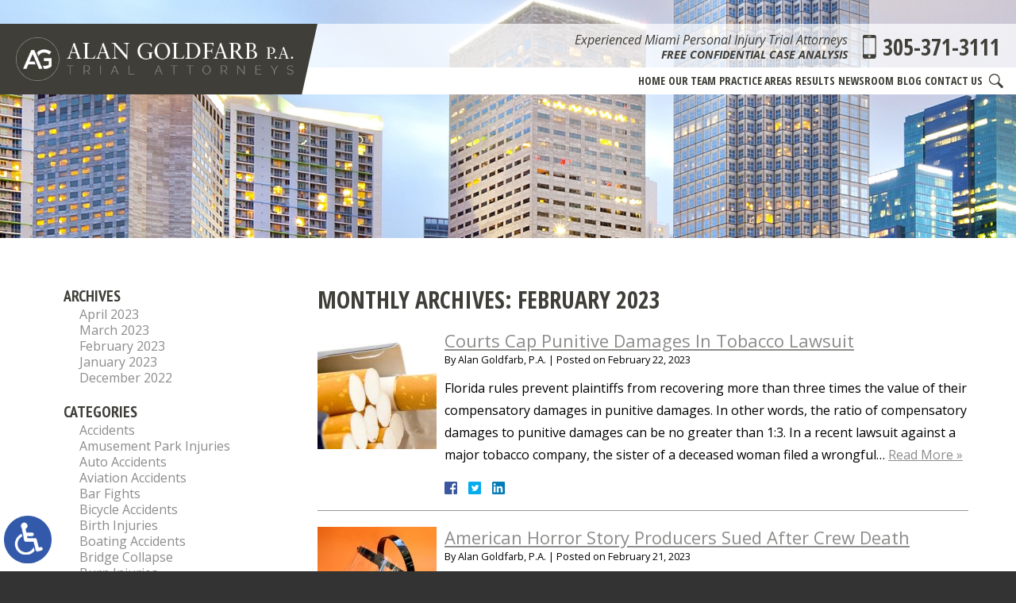

--- FILE ---
content_type: text/html; charset=UTF-8
request_url: https://www.goldfarbpa.com/2023/02/
body_size: 16868
content:
<!DOCTYPE HTML>
<html class="nojs neutralizer" lang="en">
<head>
	<meta charset="utf-8" />
	<meta http-equiv="X-UA-Compatible" content="IE=edge" />
	<meta id="theViewport" name="viewport" content="width=device-width, initial-scale=1.0">
	<script>
		/*! modernizr 3.6.0 (Custom Build) | MIT *
 * https://modernizr.com/download/?-webp-setclasses !*/
!function(e,n,A){function o(e,n){return typeof e===n}function t(){var e,n,A,t,a,i,l;for(var f in r)if(r.hasOwnProperty(f)){if(e=[],n=r[f],n.name&&(e.push(n.name.toLowerCase()),n.options&&n.options.aliases&&n.options.aliases.length))for(A=0;A<n.options.aliases.length;A++)e.push(n.options.aliases[A].toLowerCase());for(t=o(n.fn,"function")?n.fn():n.fn,a=0;a<e.length;a++)i=e[a],l=i.split("."),1===l.length?Modernizr[l[0]]=t:(!Modernizr[l[0]]||Modernizr[l[0]]instanceof Boolean||(Modernizr[l[0]]=new Boolean(Modernizr[l[0]])),Modernizr[l[0]][l[1]]=t),s.push((t?"":"no-")+l.join("-"))}}function a(e){var n=u.className,A=Modernizr._config.classPrefix||"";if(c&&(n=n.baseVal),Modernizr._config.enableJSClass){var o=new RegExp("(^|\\s)"+A+"no-js(\\s|$)");n=n.replace(o,"$1"+A+"js$2")}Modernizr._config.enableClasses&&(n+=" "+A+e.join(" "+A),c?u.className.baseVal=n:u.className=n)}function i(e,n){if("object"==typeof e)for(var A in e)f(e,A)&&i(A,e[A]);else{e=e.toLowerCase();var o=e.split("."),t=Modernizr[o[0]];if(2==o.length&&(t=t[o[1]]),"undefined"!=typeof t)return Modernizr;n="function"==typeof n?n():n,1==o.length?Modernizr[o[0]]=n:(!Modernizr[o[0]]||Modernizr[o[0]]instanceof Boolean||(Modernizr[o[0]]=new Boolean(Modernizr[o[0]])),Modernizr[o[0]][o[1]]=n),a([(n&&0!=n?"":"no-")+o.join("-")]),Modernizr._trigger(e,n)}return Modernizr}var s=[],r=[],l={_version:"3.6.0",_config:{classPrefix:"",enableClasses:!0,enableJSClass:!0,usePrefixes:!0},_q:[],on:function(e,n){var A=this;setTimeout(function(){n(A[e])},0)},addTest:function(e,n,A){r.push({name:e,fn:n,options:A})},addAsyncTest:function(e){r.push({name:null,fn:e})}},Modernizr=function(){};Modernizr.prototype=l,Modernizr=new Modernizr;var f,u=n.documentElement,c="svg"===u.nodeName.toLowerCase();!function(){var e={}.hasOwnProperty;f=o(e,"undefined")||o(e.call,"undefined")?function(e,n){return n in e&&o(e.constructor.prototype[n],"undefined")}:function(n,A){return e.call(n,A)}}(),l._l={},l.on=function(e,n){this._l[e]||(this._l[e]=[]),this._l[e].push(n),Modernizr.hasOwnProperty(e)&&setTimeout(function(){Modernizr._trigger(e,Modernizr[e])},0)},l._trigger=function(e,n){if(this._l[e]){var A=this._l[e];setTimeout(function(){var e,o;for(e=0;e<A.length;e++)(o=A[e])(n)},0),delete this._l[e]}},Modernizr._q.push(function(){l.addTest=i}),Modernizr.addAsyncTest(function(){function e(e,n,A){function o(n){var o=n&&"load"===n.type?1==t.width:!1,a="webp"===e;i(e,a&&o?new Boolean(o):o),A&&A(n)}var t=new Image;t.onerror=o,t.onload=o,t.src=n}var n=[{uri:"[data-uri]",name:"webp"},{uri:"[data-uri]",name:"webp.alpha"},{uri:"[data-uri]",name:"webp.animation"},{uri:"[data-uri]",name:"webp.lossless"}],A=n.shift();e(A.name,A.uri,function(A){if(A&&"load"===A.type)for(var o=0;o<n.length;o++)e(n[o].name,n[o].uri)})}),t(),a(s),delete l.addTest,delete l.addAsyncTest;for(var p=0;p<Modernizr._q.length;p++)Modernizr._q[p]();e.Modernizr=Modernizr}(window,document);	</script>
	<script>
	!function(){function t(t){function n(){var n;n=90===window.orientation||-90===window.orientation?t[0]:t[1],theViewport.setAttribute("content","width="+n)}theViewport=document.getElementById("theViewport"),n(),window.addEventListener("orientationchange",n)}void 0!==window.orientation&&1024===screen.height&&t([1100,1100])}();</script>
		<link rel="pingback" href="https://www.goldfarbpa.com/xmlrpc.php" />
		<link rel="preload" type="text/css" href="https://www.goldfarbpa.com/wp-content/themes/goldfarb_2019/style.min.css?t=202308" media="all" as="style" />
	<link rel="stylesheet" type="text/css" href="https://www.goldfarbpa.com/wp-content/themes/goldfarb_2019/style.min.css?t=202308" media="all" />
	<link rel="apple-touch-icon" sizes="180x180" href="/apple-touch-icon.png">
	<link rel="icon" type="image/png" sizes="32x32" href="/favicon-32x32.png">
	<link rel="icon" type="image/png" sizes="16x16" href="/favicon-16x16.png">
	<link rel="manifest" href="/site.webmanifest">
	<link rel="mask-icon" href="/safari-pinned-tab.svg" color="#5bbad5">
	<meta name="msapplication-TileColor" content="#da532c">
	<meta name="theme-color" content="#ffffff">
	<title>February 2023 | Alan Goldfarb, P.A.</title>
<link data-rocket-prefetch href="https://www.google-analytics.com" rel="dns-prefetch">
<link data-rocket-prefetch href="https://www.googletagmanager.com" rel="dns-prefetch">
<link data-rocket-prefetch href="https://ajax.googleapis.com" rel="dns-prefetch">
<link data-rocket-prefetch href="https://d78c52a599aaa8c95ebc-9d8e71b4cb418bfe1b178f82d9996947.ssl.cf1.rackcdn.com" rel="dns-prefetch">
<link data-rocket-prefetch href="https://www.google.com" rel="dns-prefetch">
<link data-rocket-prefetch href="https://cdn.callrail.com" rel="dns-prefetch">
<meta name='robots' content='max-image-preview:large' />
<style id='wp-img-auto-sizes-contain-inline-css' type='text/css'>
img:is([sizes=auto i],[sizes^="auto," i]){contain-intrinsic-size:3000px 1500px}
/*# sourceURL=wp-img-auto-sizes-contain-inline-css */
</style>
<style id='classic-theme-styles-inline-css' type='text/css'>
/*! This file is auto-generated */
.wp-block-button__link{color:#fff;background-color:#32373c;border-radius:9999px;box-shadow:none;text-decoration:none;padding:calc(.667em + 2px) calc(1.333em + 2px);font-size:1.125em}.wp-block-file__button{background:#32373c;color:#fff;text-decoration:none}
/*# sourceURL=/wp-includes/css/classic-themes.min.css */
</style>
<link rel="EditURI" type="application/rsd+xml" title="RSD" href="https://www.goldfarbpa.com/xmlrpc.php?rsd" />
<!-- Global site tag (gtag.js) - Google Analytics -->
<script async src="https://www.googletagmanager.com/gtag/js?id=UA-56616210-1"></script>
<script>
  window.dataLayer = window.dataLayer || [];
  function gtag(){dataLayer.push(arguments);}
  gtag('js', new Date());

  gtag('config', 'UA-56616210-1');
</script>

<meta name="msvalidate.01" content="5EAB83AA00205A57BAEC6276EE4757C4" />

<script type="application/ld+json">
{
	"@context": "https://schema.org",
	"@type": "LegalService",
	"name": "Alan Goldfarb, P.A.",
	"image": "https://www.goldfarbpa.com/wp-content/themes/goldfarb_2019/screenshot.png",
	"@id": "https://www.goldfarbpa.com",
	"url": "https://www.goldfarbpa.com",
	"telephone": "305-371-3111",
	"faxNumber": "305-577-8375",
	"address": {
		"@type": "PostalAddress",
		"streetAddress": "100 Southeast 2nd Street, Suite 4500",
		"addressLocality": "Miami",
		"addressRegion": "FL",
		"postalCode": "33131",
		"addressCountry": "US"
	}
}
</script>

<script type="application/ld+json">
{
  "@context": "http://schema.org",
  "@type": "Product",
  "aggregateRating": {
    "@type": "AggregateRating",
    "ratingValue": "4.8",
    "reviewCount": "59"
  },
  "description": "At Alan Goldfarb, P.A., you will find a team of qualified and experienced Miami personal injury attorneys.",
  "name": "Alan Goldfarb, P.A.",
  "image": "https://www.goldfarbpa.com/wp-content/themes/goldfarb_2019/img/logos/main.png",
  "review": [
    {
      "@type": "Review",
      "author": "Michael Rappaport",
      "datePublished": "2019-02-06",
      "description": "Probably the best PI lawyer in the tri-county area",
      "name": "Best PI Lawyer",
      "reviewRating": {
        "@type": "Rating",
        "bestRating": "5",
        "ratingValue": "5",
        "worstRating": "0"
      }
    }
  ]
}
</script>

	<meta property="og:title" content="Courts Cap Punitive Damages In Tobacco Lawsuit"/>
	<meta property="og:description" content="Alan Goldfarb, P.A. represents the interests of Miami residents who have been injured by negligence. Call our Miami personal injury lawyers today to schedule a free consultation and learn more about how we can help." />
	<meta property="og:url" content="https://www.goldfarbpa.com/courts-cap-punitive-damages-in-tobacco-lawsuit/"/>
	<meta property="og:image" content="https://www.goldfarbpa.com/wp-content/themes/goldfarb_2019/screenshot.png?t=1768781976" />
	<meta property="og:type" content="website" />
	<meta property="og:site_name" content="Alan Goldfarb, P.A." />
		<meta name="description" content="Alan Goldfarb, P.A. represents the interests of Miami residents who have been injured by negligence. Call our Miami personal injury lawyers today to schedule a free consultation and learn more about how we can help." />
<script type="text/javascript">
(function(url){
	if(/(?:Chrome\/26\.0\.1410\.63 Safari\/537\.31|WordfenceTestMonBot)/.test(navigator.userAgent)){ return; }
	var addEvent = function(evt, handler) {
		if (window.addEventListener) {
			document.addEventListener(evt, handler, false);
		} else if (window.attachEvent) {
			document.attachEvent('on' + evt, handler);
		}
	};
	var removeEvent = function(evt, handler) {
		if (window.removeEventListener) {
			document.removeEventListener(evt, handler, false);
		} else if (window.detachEvent) {
			document.detachEvent('on' + evt, handler);
		}
	};
	var evts = 'contextmenu dblclick drag dragend dragenter dragleave dragover dragstart drop keydown keypress keyup mousedown mousemove mouseout mouseover mouseup mousewheel scroll'.split(' ');
	var logHuman = function() {
		if (window.wfLogHumanRan) { return; }
		window.wfLogHumanRan = true;
		var wfscr = document.createElement('script');
		wfscr.type = 'text/javascript';
		wfscr.async = true;
		wfscr.src = url + '&r=' + Math.random();
		(document.getElementsByTagName('head')[0]||document.getElementsByTagName('body')[0]).appendChild(wfscr);
		for (var i = 0; i < evts.length; i++) {
			removeEvent(evts[i], logHuman);
		}
	};
	for (var i = 0; i < evts.length; i++) {
		addEvent(evts[i], logHuman);
	}
})('//www.goldfarbpa.com/?wordfence_lh=1&hid=779869A1202CED66A93425CFCC1C37A5');
</script><style id='global-styles-inline-css' type='text/css'>
:root{--wp--preset--aspect-ratio--square: 1;--wp--preset--aspect-ratio--4-3: 4/3;--wp--preset--aspect-ratio--3-4: 3/4;--wp--preset--aspect-ratio--3-2: 3/2;--wp--preset--aspect-ratio--2-3: 2/3;--wp--preset--aspect-ratio--16-9: 16/9;--wp--preset--aspect-ratio--9-16: 9/16;--wp--preset--color--black: #000000;--wp--preset--color--cyan-bluish-gray: #abb8c3;--wp--preset--color--white: #ffffff;--wp--preset--color--pale-pink: #f78da7;--wp--preset--color--vivid-red: #cf2e2e;--wp--preset--color--luminous-vivid-orange: #ff6900;--wp--preset--color--luminous-vivid-amber: #fcb900;--wp--preset--color--light-green-cyan: #7bdcb5;--wp--preset--color--vivid-green-cyan: #00d084;--wp--preset--color--pale-cyan-blue: #8ed1fc;--wp--preset--color--vivid-cyan-blue: #0693e3;--wp--preset--color--vivid-purple: #9b51e0;--wp--preset--gradient--vivid-cyan-blue-to-vivid-purple: linear-gradient(135deg,rgb(6,147,227) 0%,rgb(155,81,224) 100%);--wp--preset--gradient--light-green-cyan-to-vivid-green-cyan: linear-gradient(135deg,rgb(122,220,180) 0%,rgb(0,208,130) 100%);--wp--preset--gradient--luminous-vivid-amber-to-luminous-vivid-orange: linear-gradient(135deg,rgb(252,185,0) 0%,rgb(255,105,0) 100%);--wp--preset--gradient--luminous-vivid-orange-to-vivid-red: linear-gradient(135deg,rgb(255,105,0) 0%,rgb(207,46,46) 100%);--wp--preset--gradient--very-light-gray-to-cyan-bluish-gray: linear-gradient(135deg,rgb(238,238,238) 0%,rgb(169,184,195) 100%);--wp--preset--gradient--cool-to-warm-spectrum: linear-gradient(135deg,rgb(74,234,220) 0%,rgb(151,120,209) 20%,rgb(207,42,186) 40%,rgb(238,44,130) 60%,rgb(251,105,98) 80%,rgb(254,248,76) 100%);--wp--preset--gradient--blush-light-purple: linear-gradient(135deg,rgb(255,206,236) 0%,rgb(152,150,240) 100%);--wp--preset--gradient--blush-bordeaux: linear-gradient(135deg,rgb(254,205,165) 0%,rgb(254,45,45) 50%,rgb(107,0,62) 100%);--wp--preset--gradient--luminous-dusk: linear-gradient(135deg,rgb(255,203,112) 0%,rgb(199,81,192) 50%,rgb(65,88,208) 100%);--wp--preset--gradient--pale-ocean: linear-gradient(135deg,rgb(255,245,203) 0%,rgb(182,227,212) 50%,rgb(51,167,181) 100%);--wp--preset--gradient--electric-grass: linear-gradient(135deg,rgb(202,248,128) 0%,rgb(113,206,126) 100%);--wp--preset--gradient--midnight: linear-gradient(135deg,rgb(2,3,129) 0%,rgb(40,116,252) 100%);--wp--preset--font-size--small: 13px;--wp--preset--font-size--medium: 20px;--wp--preset--font-size--large: 36px;--wp--preset--font-size--x-large: 42px;--wp--preset--spacing--20: 0.44rem;--wp--preset--spacing--30: 0.67rem;--wp--preset--spacing--40: 1rem;--wp--preset--spacing--50: 1.5rem;--wp--preset--spacing--60: 2.25rem;--wp--preset--spacing--70: 3.38rem;--wp--preset--spacing--80: 5.06rem;--wp--preset--shadow--natural: 6px 6px 9px rgba(0, 0, 0, 0.2);--wp--preset--shadow--deep: 12px 12px 50px rgba(0, 0, 0, 0.4);--wp--preset--shadow--sharp: 6px 6px 0px rgba(0, 0, 0, 0.2);--wp--preset--shadow--outlined: 6px 6px 0px -3px rgb(255, 255, 255), 6px 6px rgb(0, 0, 0);--wp--preset--shadow--crisp: 6px 6px 0px rgb(0, 0, 0);}:where(.is-layout-flex){gap: 0.5em;}:where(.is-layout-grid){gap: 0.5em;}body .is-layout-flex{display: flex;}.is-layout-flex{flex-wrap: wrap;align-items: center;}.is-layout-flex > :is(*, div){margin: 0;}body .is-layout-grid{display: grid;}.is-layout-grid > :is(*, div){margin: 0;}:where(.wp-block-columns.is-layout-flex){gap: 2em;}:where(.wp-block-columns.is-layout-grid){gap: 2em;}:where(.wp-block-post-template.is-layout-flex){gap: 1.25em;}:where(.wp-block-post-template.is-layout-grid){gap: 1.25em;}.has-black-color{color: var(--wp--preset--color--black) !important;}.has-cyan-bluish-gray-color{color: var(--wp--preset--color--cyan-bluish-gray) !important;}.has-white-color{color: var(--wp--preset--color--white) !important;}.has-pale-pink-color{color: var(--wp--preset--color--pale-pink) !important;}.has-vivid-red-color{color: var(--wp--preset--color--vivid-red) !important;}.has-luminous-vivid-orange-color{color: var(--wp--preset--color--luminous-vivid-orange) !important;}.has-luminous-vivid-amber-color{color: var(--wp--preset--color--luminous-vivid-amber) !important;}.has-light-green-cyan-color{color: var(--wp--preset--color--light-green-cyan) !important;}.has-vivid-green-cyan-color{color: var(--wp--preset--color--vivid-green-cyan) !important;}.has-pale-cyan-blue-color{color: var(--wp--preset--color--pale-cyan-blue) !important;}.has-vivid-cyan-blue-color{color: var(--wp--preset--color--vivid-cyan-blue) !important;}.has-vivid-purple-color{color: var(--wp--preset--color--vivid-purple) !important;}.has-black-background-color{background-color: var(--wp--preset--color--black) !important;}.has-cyan-bluish-gray-background-color{background-color: var(--wp--preset--color--cyan-bluish-gray) !important;}.has-white-background-color{background-color: var(--wp--preset--color--white) !important;}.has-pale-pink-background-color{background-color: var(--wp--preset--color--pale-pink) !important;}.has-vivid-red-background-color{background-color: var(--wp--preset--color--vivid-red) !important;}.has-luminous-vivid-orange-background-color{background-color: var(--wp--preset--color--luminous-vivid-orange) !important;}.has-luminous-vivid-amber-background-color{background-color: var(--wp--preset--color--luminous-vivid-amber) !important;}.has-light-green-cyan-background-color{background-color: var(--wp--preset--color--light-green-cyan) !important;}.has-vivid-green-cyan-background-color{background-color: var(--wp--preset--color--vivid-green-cyan) !important;}.has-pale-cyan-blue-background-color{background-color: var(--wp--preset--color--pale-cyan-blue) !important;}.has-vivid-cyan-blue-background-color{background-color: var(--wp--preset--color--vivid-cyan-blue) !important;}.has-vivid-purple-background-color{background-color: var(--wp--preset--color--vivid-purple) !important;}.has-black-border-color{border-color: var(--wp--preset--color--black) !important;}.has-cyan-bluish-gray-border-color{border-color: var(--wp--preset--color--cyan-bluish-gray) !important;}.has-white-border-color{border-color: var(--wp--preset--color--white) !important;}.has-pale-pink-border-color{border-color: var(--wp--preset--color--pale-pink) !important;}.has-vivid-red-border-color{border-color: var(--wp--preset--color--vivid-red) !important;}.has-luminous-vivid-orange-border-color{border-color: var(--wp--preset--color--luminous-vivid-orange) !important;}.has-luminous-vivid-amber-border-color{border-color: var(--wp--preset--color--luminous-vivid-amber) !important;}.has-light-green-cyan-border-color{border-color: var(--wp--preset--color--light-green-cyan) !important;}.has-vivid-green-cyan-border-color{border-color: var(--wp--preset--color--vivid-green-cyan) !important;}.has-pale-cyan-blue-border-color{border-color: var(--wp--preset--color--pale-cyan-blue) !important;}.has-vivid-cyan-blue-border-color{border-color: var(--wp--preset--color--vivid-cyan-blue) !important;}.has-vivid-purple-border-color{border-color: var(--wp--preset--color--vivid-purple) !important;}.has-vivid-cyan-blue-to-vivid-purple-gradient-background{background: var(--wp--preset--gradient--vivid-cyan-blue-to-vivid-purple) !important;}.has-light-green-cyan-to-vivid-green-cyan-gradient-background{background: var(--wp--preset--gradient--light-green-cyan-to-vivid-green-cyan) !important;}.has-luminous-vivid-amber-to-luminous-vivid-orange-gradient-background{background: var(--wp--preset--gradient--luminous-vivid-amber-to-luminous-vivid-orange) !important;}.has-luminous-vivid-orange-to-vivid-red-gradient-background{background: var(--wp--preset--gradient--luminous-vivid-orange-to-vivid-red) !important;}.has-very-light-gray-to-cyan-bluish-gray-gradient-background{background: var(--wp--preset--gradient--very-light-gray-to-cyan-bluish-gray) !important;}.has-cool-to-warm-spectrum-gradient-background{background: var(--wp--preset--gradient--cool-to-warm-spectrum) !important;}.has-blush-light-purple-gradient-background{background: var(--wp--preset--gradient--blush-light-purple) !important;}.has-blush-bordeaux-gradient-background{background: var(--wp--preset--gradient--blush-bordeaux) !important;}.has-luminous-dusk-gradient-background{background: var(--wp--preset--gradient--luminous-dusk) !important;}.has-pale-ocean-gradient-background{background: var(--wp--preset--gradient--pale-ocean) !important;}.has-electric-grass-gradient-background{background: var(--wp--preset--gradient--electric-grass) !important;}.has-midnight-gradient-background{background: var(--wp--preset--gradient--midnight) !important;}.has-small-font-size{font-size: var(--wp--preset--font-size--small) !important;}.has-medium-font-size{font-size: var(--wp--preset--font-size--medium) !important;}.has-large-font-size{font-size: var(--wp--preset--font-size--large) !important;}.has-x-large-font-size{font-size: var(--wp--preset--font-size--x-large) !important;}
/*# sourceURL=global-styles-inline-css */
</style>
<meta name="generator" content="WP Rocket 3.20.3" data-wpr-features="wpr_preconnect_external_domains wpr_desktop" /></head>
<body class="archive date wp-theme-universal_mm wp-child-theme-goldfarb_2019 mob_menu delayLoad">


<a href="https://www.goldfarbpa.com/courts-cap-punitive-damages-in-tobacco-lawsuit/?enable_wcag=1" class="adaBtn" title="Switch to ADA Accessible Theme"><img width="93" height="187" src="https://www.goldfarbpa.com/wp-content/themes/goldfarb_2019/img/ada-icon.png" alt="Switch to ADA Accessible Theme"></a>
<div id="wrapper">
<a id="closeMenu" class="menuToggle" href="#">Close Menu</a>
<div id="menuWall" class="menuToggle"></div>
<div id="mmiWrapper"><ul id="mobMenuItems">
	<li id="mm1" class="mmi"><a href="/">Home</a></li>
	<li id="mm2" class="mmi"><a href="tel:+13053713111">Call</a></li>
	<li id="mm3" class="mmi"><a href="/contact-us/" rel="nofollow">Email</a></li>
	<li id="mm5" class="mmi"><a class="menuToggle" href="#">Search</a></li>
	<li id="mm6" class="menuToggle mmi"><a href="#">Menu</a></li>
</ul></div>
<div class="phSearchWrap">
	<a class="phsClose">+</a>
	<div class="phsBox">
		<form id="phsForm" action="/" method="get">
			<label for="phsInput">Search</label>
			<input type="text" name="s" id="phsInput" value=" " />
			<input type="submit" id="phsSubmit" value=" " />
		</form>
	</div>
</div>
<div id="persistentHeader">
	<div id="mhWrapper"><header id="mainHeader">
	<a id="logo-main"><img width="506" height="79" src="https://www.goldfarbpa.com/wp-content/themes/goldfarb_2019/img/logos/main.png" alt="Miami Personal Injury Attorney" /></a>
	<div class="mhRight">
		<div class="mhrTop">
			<div class="mhExtras">
				<span class="mhTitle noSticky">Experienced Miami Personal Injury Trial Attorneys</span>
				<span class="mhCTA noSticky">Free Confidential Case Analysis</span>
			</div>
			<a class="mhPhone" href="tel:+13053713111">305-371-3111</a>
		</div>
		<nav id="mainMenu" class="mm_mob">
			<div id="mblSearchCont">
				<form id="mblSearch" method="get" action="/">
					<input type="text" id="mblsInput" name="s" placeholder="Enter Search Terms" />
					<input type="submit" id="mblsSubmit" value="Submit" />
				</form>
			</div>
			<ul>
			<li id="menu-item-5186" class="menu-item menu-item-type-post_type menu-item-object-page menu-item-home menu-item-5186"><a href="https://www.goldfarbpa.com/">Home</a></li>
<li id="menu-item-5121" class="menu-item menu-item-type-post_type menu-item-object-page menu-item-5121"><a rel="nofollow" href="https://www.goldfarbpa.com/attorney-profiles/">Our Team</a></li>
<li id="menu-item-8105" class="menu-item menu-item-type-post_type menu-item-object-page menu-item-has-children menu-item-8105"><a href="https://www.goldfarbpa.com/miami-personal-injury-attorney/">Practice Areas</a>
<ul class="sub-menu">
	<li id="menu-item-5163" class="menu-item menu-item-type-post_type menu-item-object-page menu-item-has-children menu-item-5163"><a href="https://www.goldfarbpa.com/miami-personal-injury-attorney/">Personal Injury</a>
	<ul class="sub-menu">
		<li id="menu-item-5125" class="menu-item menu-item-type-post_type menu-item-object-page menu-item-5125"><a href="https://www.goldfarbpa.com/miami-personal-injury-attorney/amputations/">Amputation</a></li>
		<li id="menu-item-5147" class="menu-item menu-item-type-post_type menu-item-object-page menu-item-5147"><a href="https://www.goldfarbpa.com/miami-personal-injury-attorney/bar-fights-assault-victims/">Assault &#038; Bar Fights</a></li>
		<li id="menu-item-5149" class="menu-item menu-item-type-post_type menu-item-object-page menu-item-5149"><a href="https://www.goldfarbpa.com/miami-personal-injury-attorney/automotive-product-liability/">Automotive Product Defects</a></li>
		<li id="menu-item-5152" class="menu-item menu-item-type-post_type menu-item-object-page menu-item-5152"><a href="https://www.goldfarbpa.com/miami-personal-injury-attorney/boating-accidents/">Boat Accidents</a></li>
		<li id="menu-item-5123" class="menu-item menu-item-type-post_type menu-item-object-page menu-item-5123"><a href="https://www.goldfarbpa.com/miami-personal-injury-attorney/burn-injuries/">Burn Injuries</a></li>
		<li id="menu-item-5126" class="menu-item menu-item-type-post_type menu-item-object-page menu-item-5126"><a href="https://www.goldfarbpa.com/miami-personal-injury-attorney/car-accidents/">Car Accidents</a></li>
		<li id="menu-item-5151" class="menu-item menu-item-type-post_type menu-item-object-page menu-item-5151"><a href="https://www.goldfarbpa.com/miami-personal-injury-attorney/cruise-ship-accidents/">Cruise Ship Accidents</a></li>
		<li id="menu-item-5127" class="menu-item menu-item-type-post_type menu-item-object-page menu-item-5127"><a href="https://www.goldfarbpa.com/miami-personal-injury-attorney/distracted-driving/">Distracted Driving Accidents</a></li>
		<li id="menu-item-5154" class="menu-item menu-item-type-post_type menu-item-object-page menu-item-5154"><a href="https://www.goldfarbpa.com/miami-personal-injury-attorney/elder-nursing-home-abuse/">Elder &#038; Nursing Home Abuse</a></li>
		<li id="menu-item-5153" class="menu-item menu-item-type-post_type menu-item-object-page menu-item-5153"><a href="https://www.goldfarbpa.com/miami-personal-injury-attorney/jet-ski-accidents/">Jet Ski Accidents</a></li>
		<li id="menu-item-5150" class="menu-item menu-item-type-post_type menu-item-object-page menu-item-5150"><a href="https://www.goldfarbpa.com/miami-personal-injury-attorney/mass-transit-accidents/">Mass Transit Accidents</a></li>
		<li id="menu-item-5146" class="menu-item menu-item-type-post_type menu-item-object-page menu-item-5146"><a href="https://www.goldfarbpa.com/miami-personal-injury-attorney/negligent-security/">Negligent Security</a></li>
		<li id="menu-item-5145" class="menu-item menu-item-type-post_type menu-item-object-page menu-item-5145"><a href="https://www.goldfarbpa.com/miami-personal-injury-attorney/premises-liability/">Premises Liability</a></li>
		<li id="menu-item-5148" class="menu-item menu-item-type-post_type menu-item-object-page menu-item-5148"><a href="https://www.goldfarbpa.com/miami-personal-injury-attorney/product-liability/">Product Liability</a></li>
		<li id="menu-item-5124" class="menu-item menu-item-type-post_type menu-item-object-page menu-item-5124"><a href="https://www.goldfarbpa.com/miami-personal-injury-attorney/spinal-cord-injuries/">Spine Injuries</a></li>
		<li id="menu-item-5165" class="menu-item menu-item-type-post_type menu-item-object-page menu-item-5165"><a href="https://www.goldfarbpa.com/miami-personal-injury-attorney/traumatic-brain-injuries/">Traumatic Brain Injuries</a></li>
		<li id="menu-item-5155" class="menu-item menu-item-type-post_type menu-item-object-page menu-item-5155"><a href="https://www.goldfarbpa.com/miami-personal-injury-attorney/toxic-tort/">Toxic Tort</a></li>
		<li id="menu-item-5129" class="menu-item menu-item-type-post_type menu-item-object-page menu-item-5129"><a href="https://www.goldfarbpa.com/miami-personal-injury-attorney/truck-accidents/">Truck Accidents</a></li>
		<li id="menu-item-5128" class="menu-item menu-item-type-post_type menu-item-object-page menu-item-5128"><a href="https://www.goldfarbpa.com/miami-personal-injury-attorney/uninsured-motorists/">Uninsured Motorist Accidents</a></li>
		<li id="menu-item-5122" class="menu-item menu-item-type-post_type menu-item-object-page menu-item-5122"><a href="https://www.goldfarbpa.com/miami-personal-injury-attorney/wrongful-death/">Wrongful Death</a></li>
	</ul>
</li>
	<li id="menu-item-5130" class="menu-item menu-item-type-post_type menu-item-object-page menu-item-has-children menu-item-5130"><a href="https://www.goldfarbpa.com/miami-medical-malpractice-attorney/">Medical Malpractice</a>
	<ul class="sub-menu">
		<li id="menu-item-5136" class="menu-item menu-item-type-post_type menu-item-object-page menu-item-5136"><a href="https://www.goldfarbpa.com/miami-medical-malpractice-attorney/anesthesia-errors/">Anesthesia Errors</a></li>
		<li id="menu-item-5131" class="menu-item menu-item-type-post_type menu-item-object-page menu-item-5131"><a href="https://www.goldfarbpa.com/miami-medical-malpractice-attorney/birth-injury/">Birth Injuries</a></li>
		<li id="menu-item-5135" class="menu-item menu-item-type-post_type menu-item-object-page menu-item-5135"><a href="https://www.goldfarbpa.com/miami-medical-malpractice-attorney/injuries-to-birth-mothers/">Birth Mother Injury</a></li>
		<li id="menu-item-5132" class="menu-item menu-item-type-post_type menu-item-object-page menu-item-5132"><a href="https://www.goldfarbpa.com/miami-medical-malpractice-attorney/birth-trauma/">Birth Trauma</a></li>
		<li id="menu-item-5133" class="menu-item menu-item-type-post_type menu-item-object-page menu-item-5133"><a href="https://www.goldfarbpa.com/miami-medical-malpractice-attorney/cerebral-palsy/">Cerebral Palsy</a></li>
		<li id="menu-item-5137" class="menu-item menu-item-type-post_type menu-item-object-page menu-item-5137"><a href="https://www.goldfarbpa.com/miami-medical-malpractice-attorney/emergency-room-errors/">Emergency Room Malpractice</a></li>
		<li id="menu-item-5138" class="menu-item menu-item-type-post_type menu-item-object-page menu-item-5138"><a href="https://www.goldfarbpa.com/miami-medical-malpractice-attorney/infections/">Infection After Surgery</a></li>
		<li id="menu-item-5134" class="menu-item menu-item-type-post_type menu-item-object-page menu-item-5134"><a href="https://www.goldfarbpa.com/miami-medical-malpractice-attorney/shoulder-dystocia/">Shoulder Dystocia</a></li>
		<li id="menu-item-5139" class="menu-item menu-item-type-post_type menu-item-object-page menu-item-5139"><a href="https://www.goldfarbpa.com/miami-medical-malpractice-attorney/surgery-prescription-drug-errors/">Prescription Drug &#038; Surgical Errors</a></li>
		<li id="menu-item-5162" class="menu-item menu-item-type-post_type menu-item-object-page menu-item-5162"><a href="https://www.goldfarbpa.com/miami-medical-malpractice-attorney/zofran/">Zofran</a></li>
	</ul>
</li>
	<li id="menu-item-5140" class="menu-item menu-item-type-post_type menu-item-object-page menu-item-has-children menu-item-5140"><a href="https://www.goldfarbpa.com/miami-personal-injury-attorney/construction-accidents/">Construction Accidents</a>
	<ul class="sub-menu">
		<li id="menu-item-5143" class="menu-item menu-item-type-post_type menu-item-object-page menu-item-5143"><a href="https://www.goldfarbpa.com/miami-personal-injury-attorney/construction-accidents/crane-accidents/">Crane Accidents</a></li>
		<li id="menu-item-5142" class="menu-item menu-item-type-post_type menu-item-object-page menu-item-5142"><a href="https://www.goldfarbpa.com/miami-personal-injury-attorney/construction-accidents/electrocution-fire-explosion/">Electrocution &#038; Explosion Accidents</a></li>
		<li id="menu-item-5141" class="menu-item menu-item-type-post_type menu-item-object-page menu-item-5141"><a href="https://www.goldfarbpa.com/miami-personal-injury-attorney/construction-accidents/scaffold-ladder-roof-accident/">Scaffold, Ladder &#038; Roof Accidents</a></li>
		<li id="menu-item-5144" class="menu-item menu-item-type-post_type menu-item-object-page menu-item-5144"><a href="https://www.goldfarbpa.com/miami-personal-injury-attorney/construction-accidents/trenching-excavation-accidents/">Trench &#038; Excavation Accidents</a></li>
	</ul>
</li>
</ul>
</li>
<li id="menu-item-5156" class="menu-item menu-item-type-post_type menu-item-object-page menu-item-5156"><a rel="nofollow" href="https://www.goldfarbpa.com/verdicts-and-settlements/">Results</a></li>
<li id="menu-item-5167" class="menu-item menu-item-type-post_type menu-item-object-page menu-item-5167"><a rel="nofollow" href="https://www.goldfarbpa.com/newsroom/">Newsroom</a></li>
<li id="menu-item-5166" class="menu-item menu-item-type-post_type menu-item-object-page current_page_parent menu-item-5166"><a href="https://www.goldfarbpa.com/blog/">Blog</a></li>
<li id="menu-item-5190" class="menu-item menu-item-type-post_type menu-item-object-page menu-item-5190"><a rel="nofollow" href="https://www.goldfarbpa.com/contact-us/">Contact Us</a></li>
				<li class="phSearch"><a href="#"><img width="30" height="30" src="https://www.goldfarbpa.com/wp-content/themes/goldfarb_2019/img/header/search.png" alt="Search" title="Search"></a></li>
			</ul>
		</nav>
	</div>
</header></div>
</div><!-- persistentHeader -->
<div id="subslide4" class="subslide"></div>
<div id="caWrap">
	<div id="contentArea">
	<article id="mainContent" class="article">
					<!-- BEGIN archive.php -->
														<h1 class="page-title">Monthly Archives: <span>February 2023</span></h1>
																				<div class="post_entry_mult">
						<div class="post_entry_mult_left">
				<img width="150" height="150" src="https://www.goldfarbpa.com/wp-content/uploads/2023/02/Cigarettes-150x150.jpg" class="postThumbMult wp-post-image" alt="Cigarettes" decoding="async" srcset="https://www.goldfarbpa.com/wp-content/uploads/2023/02/Cigarettes-150x150.jpg 150w, https://www.goldfarbpa.com/wp-content/uploads/2023/02/Cigarettes-200x200.jpg 200w" sizes="(max-width: 150px) 100vw, 150px" loading="eager" title="Cigarettes" />
			</div>
			<div class="post_entry_mult_right">
							<h2><a href="https://www.goldfarbpa.com/courts-cap-punitive-damages-in-tobacco-lawsuit/" rel="bookmark">Courts Cap Punitive Damages In Tobacco Lawsuit</a></h2>
			<div class="excerpt_meta">
				<span class="meta-prep meta-prep-author">By </span>
				<span class="author vcard">Alan Goldfarb, P.A.</span>
				<span class="meta-sep"> | </span>
				<span class="meta-prep meta-prep-entry-date">Posted on </span>
				<span class="entry-date"><abbr class="published">February 22, 2023</abbr></span>
			</div>
				<p>Florida rules prevent plaintiffs from recovering more than three times the value of their compensatory damages in punitive damages. In other words, the ratio of compensatory damages to punitive damages can be no greater than 1:3. In a recent lawsuit against a major tobacco company, the sister of a deceased woman filed a wrongful&#8230;  <a href="https://www.goldfarbpa.com/courts-cap-punitive-damages-in-tobacco-lawsuit/">Read More &raquo;</a></p>
			<div class='shareThisWrapper '>
				<a target='_blank' class='dskSharingIcon dskSharingIcon_facebook' data-url='https://social.milemarkmedia.com/?site=fb&u=https%3A%2F%2Fwww.goldfarbpa.com%2Fcourts-cap-punitive-damages-in-tobacco-lawsuit%2F'><img width="64" height="16" alt="Facebook" title="Facebook" src="https://d78c52a599aaa8c95ebc-9d8e71b4cb418bfe1b178f82d9996947.ssl.cf1.rackcdn.com/dsk_sharing/icons/ftlg_16.png"></a>
				<a target='_blank' class='dskSharingIcon dskSharingIcon_twitter' data-url='https://social.milemarkmedia.com/?site=tw&u=https%3A%2F%2Fwww.goldfarbpa.com%2Fcourts-cap-punitive-damages-in-tobacco-lawsuit%2F'><img width="64" height="16" alt="Twitter" title="Twitter" src="https://d78c52a599aaa8c95ebc-9d8e71b4cb418bfe1b178f82d9996947.ssl.cf1.rackcdn.com/dsk_sharing/icons/ftlg_16.png"></a>
				<a target='_blank' class='dskSharingIcon dskSharingIcon_linkedin' data-url='https://social.milemarkmedia.com/?site=li&u=https%3A%2F%2Fwww.goldfarbpa.com%2Fcourts-cap-punitive-damages-in-tobacco-lawsuit%2F'><img width="64" height="16" alt="LinkedIn" title="LinkedIn" src="https://d78c52a599aaa8c95ebc-9d8e71b4cb418bfe1b178f82d9996947.ssl.cf1.rackcdn.com/dsk_sharing/icons/ftlg_16.png"></a>
			</div>
			</div>
		</div><!-- post-entry -->											<div class="post_entry_mult">
						<div class="post_entry_mult_left">
				<img width="150" height="150" src="https://www.goldfarbpa.com/wp-content/uploads/2023/02/FaceShield-e1676987020686-150x150.jpg" class="postThumbMult wp-post-image" alt="FaceShield" decoding="async" srcset="https://www.goldfarbpa.com/wp-content/uploads/2023/02/FaceShield-e1676987020686-150x150.jpg 150w, https://www.goldfarbpa.com/wp-content/uploads/2023/02/FaceShield-e1676987020686-200x200.jpg 200w" sizes="(max-width: 150px) 100vw, 150px" loading="eager" title="FaceShield" />
			</div>
			<div class="post_entry_mult_right">
							<h2><a href="https://www.goldfarbpa.com/american-horror-story-producers-sued-after-crew-death/" rel="bookmark">American Horror Story Producers Sued After Crew Death</a></h2>
			<div class="excerpt_meta">
				<span class="meta-prep meta-prep-author">By </span>
				<span class="author vcard">Alan Goldfarb, P.A.</span>
				<span class="meta-sep"> | </span>
				<span class="meta-prep meta-prep-entry-date">Posted on </span>
				<span class="entry-date"><abbr class="published">February 21, 2023</abbr></span>
			</div>
				<p>The producers of the hit TV show American Horror Story are facing a wrongful death lawsuit after a crew member was killed onset. According to the lawsuit, the man was tasked with driving crew to and from production sites when he came down with COVID-19. Eventually, he died of the virus, prompting the lawsuit&#8230;.  <a href="https://www.goldfarbpa.com/american-horror-story-producers-sued-after-crew-death/">Read More &raquo;</a></p>
			<div class='shareThisWrapper '>
				<a target='_blank' class='dskSharingIcon dskSharingIcon_facebook' data-url='https://social.milemarkmedia.com/?site=fb&u=https%3A%2F%2Fwww.goldfarbpa.com%2Famerican-horror-story-producers-sued-after-crew-death%2F'><img width="64" height="16" alt="Facebook" title="Facebook" src="https://d78c52a599aaa8c95ebc-9d8e71b4cb418bfe1b178f82d9996947.ssl.cf1.rackcdn.com/dsk_sharing/icons/ftlg_16.png"></a>
				<a target='_blank' class='dskSharingIcon dskSharingIcon_twitter' data-url='https://social.milemarkmedia.com/?site=tw&u=https%3A%2F%2Fwww.goldfarbpa.com%2Famerican-horror-story-producers-sued-after-crew-death%2F'><img width="64" height="16" alt="Twitter" title="Twitter" src="https://d78c52a599aaa8c95ebc-9d8e71b4cb418bfe1b178f82d9996947.ssl.cf1.rackcdn.com/dsk_sharing/icons/ftlg_16.png"></a>
				<a target='_blank' class='dskSharingIcon dskSharingIcon_linkedin' data-url='https://social.milemarkmedia.com/?site=li&u=https%3A%2F%2Fwww.goldfarbpa.com%2Famerican-horror-story-producers-sued-after-crew-death%2F'><img width="64" height="16" alt="LinkedIn" title="LinkedIn" src="https://d78c52a599aaa8c95ebc-9d8e71b4cb418bfe1b178f82d9996947.ssl.cf1.rackcdn.com/dsk_sharing/icons/ftlg_16.png"></a>
			</div>
			</div>
		</div><!-- post-entry -->											<div class="post_entry_mult">
						<div class="post_entry_mult_left">
				<img width="150" height="150" src="https://www.goldfarbpa.com/wp-content/uploads/2023/02/Kratom-e1676301266452-150x150.jpg" class="postThumbMult wp-post-image" alt="Kratom" decoding="async" srcset="https://www.goldfarbpa.com/wp-content/uploads/2023/02/Kratom-e1676301266452-150x150.jpg 150w, https://www.goldfarbpa.com/wp-content/uploads/2023/02/Kratom-e1676301266452-200x200.jpg 200w" sizes="(max-width: 150px) 100vw, 150px" loading="eager" title="Kratom" />
			</div>
			<div class="post_entry_mult_right">
							<h2><a href="https://www.goldfarbpa.com/kratom-deaths-spur-renewed-legislation/" rel="bookmark">Kratom Deaths Spur Renewed Legislation</a></h2>
			<div class="excerpt_meta">
				<span class="meta-prep meta-prep-author">By </span>
				<span class="author vcard">Alan Goldfarb, P.A.</span>
				<span class="meta-sep"> | </span>
				<span class="meta-prep meta-prep-entry-date">Posted on </span>
				<span class="entry-date"><abbr class="published">February 14, 2023</abbr></span>
			</div>
				<p>Not all herbal supplements are created equally. Some of them are basically nothing, while others are just drugs that haven’t been regulated yet. Kratom falls into the latter category and produces opiate-like highs that help individuals kick heroin addiction. Now, however, the marketing around kratom wants to sell it as a “dietary supplement” which&#8230;  <a href="https://www.goldfarbpa.com/kratom-deaths-spur-renewed-legislation/">Read More &raquo;</a></p>
			<div class='shareThisWrapper '>
				<a target='_blank' class='dskSharingIcon dskSharingIcon_facebook' data-url='https://social.milemarkmedia.com/?site=fb&u=https%3A%2F%2Fwww.goldfarbpa.com%2Fkratom-deaths-spur-renewed-legislation%2F'><img width="64" height="16" alt="Facebook" title="Facebook" src="https://d78c52a599aaa8c95ebc-9d8e71b4cb418bfe1b178f82d9996947.ssl.cf1.rackcdn.com/dsk_sharing/icons/ftlg_16.png"></a>
				<a target='_blank' class='dskSharingIcon dskSharingIcon_twitter' data-url='https://social.milemarkmedia.com/?site=tw&u=https%3A%2F%2Fwww.goldfarbpa.com%2Fkratom-deaths-spur-renewed-legislation%2F'><img width="64" height="16" alt="Twitter" title="Twitter" src="https://d78c52a599aaa8c95ebc-9d8e71b4cb418bfe1b178f82d9996947.ssl.cf1.rackcdn.com/dsk_sharing/icons/ftlg_16.png"></a>
				<a target='_blank' class='dskSharingIcon dskSharingIcon_linkedin' data-url='https://social.milemarkmedia.com/?site=li&u=https%3A%2F%2Fwww.goldfarbpa.com%2Fkratom-deaths-spur-renewed-legislation%2F'><img width="64" height="16" alt="LinkedIn" title="LinkedIn" src="https://d78c52a599aaa8c95ebc-9d8e71b4cb418bfe1b178f82d9996947.ssl.cf1.rackcdn.com/dsk_sharing/icons/ftlg_16.png"></a>
			</div>
			</div>
		</div><!-- post-entry -->											<div class="post_entry_mult">
						<div class="post_entry_mult_left">
				<img width="150" height="150" src="https://www.goldfarbpa.com/wp-content/uploads/2023/02/BrainIssue-e1676300982478-150x150.jpg" class="postThumbMult wp-post-image" alt="BrainIssue" decoding="async" srcset="https://www.goldfarbpa.com/wp-content/uploads/2023/02/BrainIssue-e1676300982478-150x150.jpg 150w, https://www.goldfarbpa.com/wp-content/uploads/2023/02/BrainIssue-e1676300982478-300x298.jpg 300w, https://www.goldfarbpa.com/wp-content/uploads/2023/02/BrainIssue-e1676300982478-200x200.jpg 200w, https://www.goldfarbpa.com/wp-content/uploads/2023/02/BrainIssue-e1676300982478.jpg 355w" sizes="(max-width: 150px) 100vw, 150px" loading="eager" title="BrainIssue" />
			</div>
			<div class="post_entry_mult_right">
							<h2><a href="https://www.goldfarbpa.com/lawsuit-filed-against-medical-center-alleges-diagnostic-test-resulted-in-brain-bleed/" rel="bookmark">Lawsuit Filed Against Medical Center Alleges Diagnostic Test Resulted In Brain Bleed</a></h2>
			<div class="excerpt_meta">
				<span class="meta-prep meta-prep-author">By </span>
				<span class="author vcard">Alan Goldfarb, P.A.</span>
				<span class="meta-sep"> | </span>
				<span class="meta-prep meta-prep-entry-date">Posted on </span>
				<span class="entry-date"><abbr class="published">February 13, 2023</abbr></span>
			</div>
				<p>The family of a journalist has filed a lawsuit against a medical center after a botched diagnostic procedure resulted in a brain bleed. The lawsuit is complicated by the fact that it involves allegations that the catheter used in the procedure broke off and was lost. The doctor was performing a cerebral angiography which&#8230;  <a href="https://www.goldfarbpa.com/lawsuit-filed-against-medical-center-alleges-diagnostic-test-resulted-in-brain-bleed/">Read More &raquo;</a></p>
			<div class='shareThisWrapper '>
				<a target='_blank' class='dskSharingIcon dskSharingIcon_facebook' data-url='https://social.milemarkmedia.com/?site=fb&u=https%3A%2F%2Fwww.goldfarbpa.com%2Flawsuit-filed-against-medical-center-alleges-diagnostic-test-resulted-in-brain-bleed%2F'><img width="64" height="16" alt="Facebook" title="Facebook" src="https://d78c52a599aaa8c95ebc-9d8e71b4cb418bfe1b178f82d9996947.ssl.cf1.rackcdn.com/dsk_sharing/icons/ftlg_16.png"></a>
				<a target='_blank' class='dskSharingIcon dskSharingIcon_twitter' data-url='https://social.milemarkmedia.com/?site=tw&u=https%3A%2F%2Fwww.goldfarbpa.com%2Flawsuit-filed-against-medical-center-alleges-diagnostic-test-resulted-in-brain-bleed%2F'><img width="64" height="16" alt="Twitter" title="Twitter" src="https://d78c52a599aaa8c95ebc-9d8e71b4cb418bfe1b178f82d9996947.ssl.cf1.rackcdn.com/dsk_sharing/icons/ftlg_16.png"></a>
				<a target='_blank' class='dskSharingIcon dskSharingIcon_linkedin' data-url='https://social.milemarkmedia.com/?site=li&u=https%3A%2F%2Fwww.goldfarbpa.com%2Flawsuit-filed-against-medical-center-alleges-diagnostic-test-resulted-in-brain-bleed%2F'><img width="64" height="16" alt="LinkedIn" title="LinkedIn" src="https://d78c52a599aaa8c95ebc-9d8e71b4cb418bfe1b178f82d9996947.ssl.cf1.rackcdn.com/dsk_sharing/icons/ftlg_16.png"></a>
			</div>
			</div>
		</div><!-- post-entry -->											<div class="post_entry_mult">
						<div class="post_entry_mult_left">
				<img width="150" height="150" src="https://www.goldfarbpa.com/wp-content/uploads/2023/02/BoyRiver-150x150.jpg" class="postThumbMult wp-post-image" alt="BoyRiver" decoding="async" srcset="https://www.goldfarbpa.com/wp-content/uploads/2023/02/BoyRiver-150x150.jpg 150w, https://www.goldfarbpa.com/wp-content/uploads/2023/02/BoyRiver-200x200.jpg 200w" sizes="(max-width: 150px) 100vw, 150px" loading="eager" title="BoyRiver" />
			</div>
			<div class="post_entry_mult_right">
							<h2><a href="https://www.goldfarbpa.com/family-files-wrongful-death-after-autistic-boys-wanders-off-grounds/" rel="bookmark">Family Files Wrongful Death After Autistic Boys Wanders Off Grounds</a></h2>
			<div class="excerpt_meta">
				<span class="meta-prep meta-prep-author">By </span>
				<span class="author vcard">Alan Goldfarb, P.A.</span>
				<span class="meta-sep"> | </span>
				<span class="meta-prep meta-prep-entry-date">Posted on </span>
				<span class="entry-date"><abbr class="published">February 7, 2023</abbr></span>
			</div>
				<p>This is becoming a much larger concern for modern medical facilities. Facilities that treat the mentally ill, those with memory care issues, or others who require round-the-clock care can wander off the grounds often endangering themselves. A number of high-profile lawsuits have been filed against memory care facilities over this issue. This is the&#8230;  <a href="https://www.goldfarbpa.com/family-files-wrongful-death-after-autistic-boys-wanders-off-grounds/">Read More &raquo;</a></p>
			<div class='shareThisWrapper '>
				<a target='_blank' class='dskSharingIcon dskSharingIcon_facebook' data-url='https://social.milemarkmedia.com/?site=fb&u=https%3A%2F%2Fwww.goldfarbpa.com%2Ffamily-files-wrongful-death-after-autistic-boys-wanders-off-grounds%2F'><img width="64" height="16" alt="Facebook" title="Facebook" src="https://d78c52a599aaa8c95ebc-9d8e71b4cb418bfe1b178f82d9996947.ssl.cf1.rackcdn.com/dsk_sharing/icons/ftlg_16.png"></a>
				<a target='_blank' class='dskSharingIcon dskSharingIcon_twitter' data-url='https://social.milemarkmedia.com/?site=tw&u=https%3A%2F%2Fwww.goldfarbpa.com%2Ffamily-files-wrongful-death-after-autistic-boys-wanders-off-grounds%2F'><img width="64" height="16" alt="Twitter" title="Twitter" src="https://d78c52a599aaa8c95ebc-9d8e71b4cb418bfe1b178f82d9996947.ssl.cf1.rackcdn.com/dsk_sharing/icons/ftlg_16.png"></a>
				<a target='_blank' class='dskSharingIcon dskSharingIcon_linkedin' data-url='https://social.milemarkmedia.com/?site=li&u=https%3A%2F%2Fwww.goldfarbpa.com%2Ffamily-files-wrongful-death-after-autistic-boys-wanders-off-grounds%2F'><img width="64" height="16" alt="LinkedIn" title="LinkedIn" src="https://d78c52a599aaa8c95ebc-9d8e71b4cb418bfe1b178f82d9996947.ssl.cf1.rackcdn.com/dsk_sharing/icons/ftlg_16.png"></a>
			</div>
			</div>
		</div><!-- post-entry -->											<div class="post_entry_mult">
						<div class="post_entry_mult_left">
				<img width="150" height="150" src="https://www.goldfarbpa.com/wp-content/uploads/2023/02/GunCrime2-e1675695928565-150x150.jpg" class="postThumbMult wp-post-image" alt="GunCrime2" decoding="async" srcset="https://www.goldfarbpa.com/wp-content/uploads/2023/02/GunCrime2-e1675695928565-150x150.jpg 150w, https://www.goldfarbpa.com/wp-content/uploads/2023/02/GunCrime2-e1675695928565-200x200.jpg 200w" sizes="(max-width: 150px) 100vw, 150px" loading="eager" title="GunCrime2" />
			</div>
			<div class="post_entry_mult_right">
							<h2><a href="https://www.goldfarbpa.com/lawsuit-filed-by-parents-of-white-man-who-shot-black-man/" rel="bookmark">Lawsuit Filed By Parents Of White Man Who Shot Black Man</a></h2>
			<div class="excerpt_meta">
				<span class="meta-prep meta-prep-author">By </span>
				<span class="author vcard">Alan Goldfarb, P.A.</span>
				<span class="meta-sep"> | </span>
				<span class="meta-prep meta-prep-entry-date">Posted on </span>
				<span class="entry-date"><abbr class="published">February 6, 2023</abbr></span>
			</div>
				<p>Shortly after the George Floyd murder, civil unrest gripped the United States. In Omaha, a bar owner shot and killed a Black man during this unrest resulting in manslaughter charges being filed against him. The scene played out like this. The bar owners heard someone throw something through their window. Thinking the bar had&#8230;  <a href="https://www.goldfarbpa.com/lawsuit-filed-by-parents-of-white-man-who-shot-black-man/">Read More &raquo;</a></p>
			<div class='shareThisWrapper '>
				<a target='_blank' class='dskSharingIcon dskSharingIcon_facebook' data-url='https://social.milemarkmedia.com/?site=fb&u=https%3A%2F%2Fwww.goldfarbpa.com%2Flawsuit-filed-by-parents-of-white-man-who-shot-black-man%2F'><img width="64" height="16" alt="Facebook" title="Facebook" src="https://d78c52a599aaa8c95ebc-9d8e71b4cb418bfe1b178f82d9996947.ssl.cf1.rackcdn.com/dsk_sharing/icons/ftlg_16.png"></a>
				<a target='_blank' class='dskSharingIcon dskSharingIcon_twitter' data-url='https://social.milemarkmedia.com/?site=tw&u=https%3A%2F%2Fwww.goldfarbpa.com%2Flawsuit-filed-by-parents-of-white-man-who-shot-black-man%2F'><img width="64" height="16" alt="Twitter" title="Twitter" src="https://d78c52a599aaa8c95ebc-9d8e71b4cb418bfe1b178f82d9996947.ssl.cf1.rackcdn.com/dsk_sharing/icons/ftlg_16.png"></a>
				<a target='_blank' class='dskSharingIcon dskSharingIcon_linkedin' data-url='https://social.milemarkmedia.com/?site=li&u=https%3A%2F%2Fwww.goldfarbpa.com%2Flawsuit-filed-by-parents-of-white-man-who-shot-black-man%2F'><img width="64" height="16" alt="LinkedIn" title="LinkedIn" src="https://d78c52a599aaa8c95ebc-9d8e71b4cb418bfe1b178f82d9996947.ssl.cf1.rackcdn.com/dsk_sharing/icons/ftlg_16.png"></a>
			</div>
			</div>
		</div><!-- post-entry -->											<div class="post_entry_mult">
						<div class="post_entry_mult_left">
				<img width="150" height="150" src="https://www.goldfarbpa.com/wp-content/uploads/2023/01/Doctor2-150x150.jpg" class="postThumbMult wp-post-image" alt="Doctor2" decoding="async" srcset="https://www.goldfarbpa.com/wp-content/uploads/2023/01/Doctor2-150x150.jpg 150w, https://www.goldfarbpa.com/wp-content/uploads/2023/01/Doctor2-200x200.jpg 200w" sizes="(max-width: 150px) 100vw, 150px" loading="eager" title="Doctor2" />
			</div>
			<div class="post_entry_mult_right">
							<h2><a href="https://www.goldfarbpa.com/hospital-reaches-settlement-with-patients-of-disgraced-pain-doctor/" rel="bookmark">Hospital Reaches Settlement With Patients Of Disgraced Pain Doctor</a></h2>
			<div class="excerpt_meta">
				<span class="meta-prep meta-prep-author">By </span>
				<span class="author vcard">Alan Goldfarb, P.A.</span>
				<span class="meta-sep"> | </span>
				<span class="meta-prep meta-prep-entry-date">Posted on </span>
				<span class="entry-date"><abbr class="published">February 2, 2023</abbr></span>
			</div>
				<p>A hospital system has reached settlements “in principle” with the patients of one notorious pain doctor who allegedly overprescribed fentanyl to his patients, causing several deaths. The doctor has been cleared of 14 murder charges after prosecutors alleged he overprescribed the drugs to critically ill patients. All of them died, possibly intentionally. While it’s&#8230;  <a href="https://www.goldfarbpa.com/hospital-reaches-settlement-with-patients-of-disgraced-pain-doctor/">Read More &raquo;</a></p>
			<div class='shareThisWrapper '>
				<a target='_blank' class='dskSharingIcon dskSharingIcon_facebook' data-url='https://social.milemarkmedia.com/?site=fb&u=https%3A%2F%2Fwww.goldfarbpa.com%2Fhospital-reaches-settlement-with-patients-of-disgraced-pain-doctor%2F'><img width="64" height="16" alt="Facebook" title="Facebook" src="https://d78c52a599aaa8c95ebc-9d8e71b4cb418bfe1b178f82d9996947.ssl.cf1.rackcdn.com/dsk_sharing/icons/ftlg_16.png"></a>
				<a target='_blank' class='dskSharingIcon dskSharingIcon_twitter' data-url='https://social.milemarkmedia.com/?site=tw&u=https%3A%2F%2Fwww.goldfarbpa.com%2Fhospital-reaches-settlement-with-patients-of-disgraced-pain-doctor%2F'><img width="64" height="16" alt="Twitter" title="Twitter" src="https://d78c52a599aaa8c95ebc-9d8e71b4cb418bfe1b178f82d9996947.ssl.cf1.rackcdn.com/dsk_sharing/icons/ftlg_16.png"></a>
				<a target='_blank' class='dskSharingIcon dskSharingIcon_linkedin' data-url='https://social.milemarkmedia.com/?site=li&u=https%3A%2F%2Fwww.goldfarbpa.com%2Fhospital-reaches-settlement-with-patients-of-disgraced-pain-doctor%2F'><img width="64" height="16" alt="LinkedIn" title="LinkedIn" src="https://d78c52a599aaa8c95ebc-9d8e71b4cb418bfe1b178f82d9996947.ssl.cf1.rackcdn.com/dsk_sharing/icons/ftlg_16.png"></a>
			</div>
			</div>
		</div><!-- post-entry -->											<div class="post_entry_mult">
						<div class="post_entry_mult_left">
				<img width="150" height="150" src="https://www.goldfarbpa.com/wp-content/uploads/2023/01/SlotMachine-150x150.jpg" class="postThumbMult wp-post-image" alt="SlotMachine" decoding="async" srcset="https://www.goldfarbpa.com/wp-content/uploads/2023/01/SlotMachine-150x150.jpg 150w, https://www.goldfarbpa.com/wp-content/uploads/2023/01/SlotMachine-200x200.jpg 200w" sizes="(max-width: 150px) 100vw, 150px" loading="eager" title="SlotMachine" />
			</div>
			<div class="post_entry_mult_right">
							<h2><a href="https://www.goldfarbpa.com/lawsuit-filed-after-clerk-shot-in-convenience-store-with-slot-machine/" rel="bookmark">Lawsuit Filed After Clerk Shot In Convenience Store With Slot Machine</a></h2>
			<div class="excerpt_meta">
				<span class="meta-prep meta-prep-author">By </span>
				<span class="author vcard">Alan Goldfarb, P.A.</span>
				<span class="meta-sep"> | </span>
				<span class="meta-prep meta-prep-entry-date">Posted on </span>
				<span class="entry-date"><abbr class="published">February 1, 2023</abbr></span>
			</div>
				<p>A wrongful death lawsuit has been filed against a convenience store that allowed customers access to a slot machine, according to a recent lawsuit. The clerk was shot by a customer who was a known drug dealer and gambling enthusiast. The lawsuit blames the convenience store and the game for the clerk’s death. The&#8230;  <a href="https://www.goldfarbpa.com/lawsuit-filed-after-clerk-shot-in-convenience-store-with-slot-machine/">Read More &raquo;</a></p>
			<div class='shareThisWrapper '>
				<a target='_blank' class='dskSharingIcon dskSharingIcon_facebook' data-url='https://social.milemarkmedia.com/?site=fb&u=https%3A%2F%2Fwww.goldfarbpa.com%2Flawsuit-filed-after-clerk-shot-in-convenience-store-with-slot-machine%2F'><img width="64" height="16" alt="Facebook" title="Facebook" src="https://d78c52a599aaa8c95ebc-9d8e71b4cb418bfe1b178f82d9996947.ssl.cf1.rackcdn.com/dsk_sharing/icons/ftlg_16.png"></a>
				<a target='_blank' class='dskSharingIcon dskSharingIcon_twitter' data-url='https://social.milemarkmedia.com/?site=tw&u=https%3A%2F%2Fwww.goldfarbpa.com%2Flawsuit-filed-after-clerk-shot-in-convenience-store-with-slot-machine%2F'><img width="64" height="16" alt="Twitter" title="Twitter" src="https://d78c52a599aaa8c95ebc-9d8e71b4cb418bfe1b178f82d9996947.ssl.cf1.rackcdn.com/dsk_sharing/icons/ftlg_16.png"></a>
				<a target='_blank' class='dskSharingIcon dskSharingIcon_linkedin' data-url='https://social.milemarkmedia.com/?site=li&u=https%3A%2F%2Fwww.goldfarbpa.com%2Flawsuit-filed-after-clerk-shot-in-convenience-store-with-slot-machine%2F'><img width="64" height="16" alt="LinkedIn" title="LinkedIn" src="https://d78c52a599aaa8c95ebc-9d8e71b4cb418bfe1b178f82d9996947.ssl.cf1.rackcdn.com/dsk_sharing/icons/ftlg_16.png"></a>
			</div>
			</div>
		</div><!-- post-entry -->											<!-- END archive.php -->
	</article>
	<div id="sidebar" class="sidebar">
    <section class="blog-sidebar">
		        <h2>Archives</h2>
        <ul>
            	<li><a href='https://www.goldfarbpa.com/2023/04/'>April 2023</a></li>
	<li><a href='https://www.goldfarbpa.com/2023/03/'>March 2023</a></li>
	<li><a href='https://www.goldfarbpa.com/2023/02/' aria-current="page">February 2023</a></li>
	<li><a href='https://www.goldfarbpa.com/2023/01/'>January 2023</a></li>
	<li><a href='https://www.goldfarbpa.com/2022/12/'>December 2022</a></li>
        </ul>
        <h2>Categories</h2>
        <ul>
            	<li class="cat-item cat-item-19"><a href="https://www.goldfarbpa.com/category/accidents/">Accidents</a>
</li>
	<li class="cat-item cat-item-156"><a href="https://www.goldfarbpa.com/category/amusement-park-injuries/">Amusement Park Injuries</a>
</li>
	<li class="cat-item cat-item-2"><a href="https://www.goldfarbpa.com/category/auto-accidents/">Auto Accidents</a>
</li>
	<li class="cat-item cat-item-192"><a href="https://www.goldfarbpa.com/category/aviation-accidents/">Aviation Accidents</a>
</li>
	<li class="cat-item cat-item-628"><a href="https://www.goldfarbpa.com/category/bar-fights/">Bar Fights</a>
</li>
	<li class="cat-item cat-item-338"><a href="https://www.goldfarbpa.com/category/bicycle-accidents/">Bicycle Accidents</a>
</li>
	<li class="cat-item cat-item-393"><a href="https://www.goldfarbpa.com/category/birth-injuries/">Birth Injuries</a>
</li>
	<li class="cat-item cat-item-97"><a href="https://www.goldfarbpa.com/category/boating-accidents/">Boating Accidents</a>
</li>
	<li class="cat-item cat-item-647"><a href="https://www.goldfarbpa.com/category/bridge-collapse/">Bridge Collapse</a>
</li>
	<li class="cat-item cat-item-356"><a href="https://www.goldfarbpa.com/category/burn-injuries/">Burn Injuries</a>
</li>
	<li class="cat-item cat-item-148"><a href="https://www.goldfarbpa.com/category/bus-accidents/">Bus Accidents</a>
</li>
	<li class="cat-item cat-item-138"><a href="https://www.goldfarbpa.com/category/business-litigation/">Business Litigation</a>
</li>
	<li class="cat-item cat-item-3"><a href="https://www.goldfarbpa.com/category/car-accidents/">Car Accidents</a>
</li>
	<li class="cat-item cat-item-73"><a href="https://www.goldfarbpa.com/category/catastrophic-injury/">Catastrophic Injury</a>
</li>
	<li class="cat-item cat-item-139"><a href="https://www.goldfarbpa.com/category/commercial-litigation/">Commercial Litigation</a>
</li>
	<li class="cat-item cat-item-20"><a href="https://www.goldfarbpa.com/category/construction-accidents/">Construction Accidents</a>
</li>
	<li class="cat-item cat-item-666"><a href="https://www.goldfarbpa.com/category/covid-19-2/">COVID-19</a>
</li>
	<li class="cat-item cat-item-252"><a href="https://www.goldfarbpa.com/category/cruise-ship-injuries-personal-injury/">Cruise Ship Injuries</a>
</li>
	<li class="cat-item cat-item-447"><a href="https://www.goldfarbpa.com/category/dangerous-drugs/">Dangerous Drugs</a>
</li>
	<li class="cat-item cat-item-55"><a href="https://www.goldfarbpa.com/category/defective-products/">Defective Products</a>
</li>
	<li class="cat-item cat-item-171"><a href="https://www.goldfarbpa.com/category/distracted-driving-auto-accidents/">Distracted Driving</a>
</li>
	<li class="cat-item cat-item-367"><a href="https://www.goldfarbpa.com/category/dog-bites/">Dog Bites</a>
</li>
	<li class="cat-item cat-item-643"><a href="https://www.goldfarbpa.com/category/drunk-driving/">Drunk Driving</a>
</li>
	<li class="cat-item cat-item-45"><a href="https://www.goldfarbpa.com/category/elder-abuse/">Elder Abuse</a>
</li>
	<li class="cat-item cat-item-176"><a href="https://www.goldfarbpa.com/category/emergency-room-negligence/">Emergency Room Negligence</a>
</li>
	<li class="cat-item cat-item-202"><a href="https://www.goldfarbpa.com/category/environmental-law/">Environmental Law</a>
</li>
	<li class="cat-item cat-item-654"><a href="https://www.goldfarbpa.com/category/food-poisoning/">Food Poisoning</a>
</li>
	<li class="cat-item cat-item-1"><a href="https://www.goldfarbpa.com/category/general/">General</a>
</li>
	<li class="cat-item cat-item-646"><a href="https://www.goldfarbpa.com/category/hit-and-run/">Hit and Run</a>
</li>
	<li class="cat-item cat-item-658"><a href="https://www.goldfarbpa.com/category/injuries/">Injuries</a>
</li>
	<li class="cat-item cat-item-659"><a href="https://www.goldfarbpa.com/category/insurance-fraud/">insurance fraud</a>
</li>
	<li class="cat-item cat-item-164"><a href="https://www.goldfarbpa.com/category/maritime-law/">Maritime Law</a>
</li>
	<li class="cat-item cat-item-21"><a href="https://www.goldfarbpa.com/category/medical-malpractice/">Medical Malpractice</a>
</li>
	<li class="cat-item cat-item-182"><a href="https://www.goldfarbpa.com/category/medical-negligence/">Medical Negligence</a>
</li>
	<li class="cat-item cat-item-653"><a href="https://www.goldfarbpa.com/category/medical-procedure-injury/">Medical Procedure Injury</a>
</li>
	<li class="cat-item cat-item-64"><a href="https://www.goldfarbpa.com/category/miami-personal-injury-attorney/">Miami Personal Injury Attorney</a>
</li>
	<li class="cat-item cat-item-652"><a href="https://www.goldfarbpa.com/category/misdiagnosis/">Misdiagnosis</a>
</li>
	<li class="cat-item cat-item-348"><a href="https://www.goldfarbpa.com/category/motorcycle-accidents/">Motorcycle Accidents</a>
</li>
	<li class="cat-item cat-item-644"><a href="https://www.goldfarbpa.com/category/negligence/">Negligence</a>
</li>
	<li class="cat-item cat-item-221"><a href="https://www.goldfarbpa.com/category/negligent-security/">Negligent Security</a>
</li>
	<li class="cat-item cat-item-642"><a href="https://www.goldfarbpa.com/category/nursing-home-abuse/">Nursing Home Abuse</a>
</li>
	<li class="cat-item cat-item-667"><a href="https://www.goldfarbpa.com/category/nursing-home-negligence/">Nursing Home Negligence</a>
</li>
	<li class="cat-item cat-item-134"><a href="https://www.goldfarbpa.com/category/overpass-accidents/">Overpass Accidents</a>
</li>
	<li class="cat-item cat-item-415"><a href="https://www.goldfarbpa.com/category/pedestrian-accidents/">Pedestrian Accidents</a>
</li>
	<li class="cat-item cat-item-13"><a href="https://www.goldfarbpa.com/category/personal-injury/">Personal Injury</a>
</li>
	<li class="cat-item cat-item-660"><a href="https://www.goldfarbpa.com/category/personal-injury-attorney/">Personal Injury Attorney</a>
</li>
	<li class="cat-item cat-item-645"><a href="https://www.goldfarbpa.com/category/pip-coverage/">PIP Coverage</a>
</li>
	<li class="cat-item cat-item-509"><a href="https://www.goldfarbpa.com/category/pool-accidents/">Pool Accidents</a>
</li>
	<li class="cat-item cat-item-42"><a href="https://www.goldfarbpa.com/category/premises-liability/">Premises Liability</a>
</li>
	<li class="cat-item cat-item-240"><a href="https://www.goldfarbpa.com/category/prescription-drug-errors/">Prescription Drug Errors</a>
</li>
	<li class="cat-item cat-item-62"><a href="https://www.goldfarbpa.com/category/products-liability/">Products Liability</a>
</li>
	<li class="cat-item cat-item-118"><a href="https://www.goldfarbpa.com/category/slip-and-fall/">Slip and Fall</a>
</li>
	<li class="cat-item cat-item-605"><a href="https://www.goldfarbpa.com/category/spinal-cord-injury/">Spinal Cord Injury</a>
</li>
	<li class="cat-item cat-item-657"><a href="https://www.goldfarbpa.com/category/sports-injury/">Sports Injury</a>
</li>
	<li class="cat-item cat-item-212"><a href="https://www.goldfarbpa.com/category/toxic-torts/">Toxic Torts</a>
</li>
	<li class="cat-item cat-item-501"><a href="https://www.goldfarbpa.com/category/train-accidents/">Train Accidents</a>
</li>
	<li class="cat-item cat-item-655"><a href="https://www.goldfarbpa.com/category/trampoline-parks/">Trampoline Parks</a>
</li>
	<li class="cat-item cat-item-656"><a href="https://www.goldfarbpa.com/category/transportation-accidents/">Transportation Accidents</a>
</li>
	<li class="cat-item cat-item-111"><a href="https://www.goldfarbpa.com/category/traumatic-brain-injury/">Traumatic Brain Injury</a>
</li>
	<li class="cat-item cat-item-96"><a href="https://www.goldfarbpa.com/category/trucking-accidents/">Trucking Accidents</a>
</li>
	<li class="cat-item cat-item-260"><a href="https://www.goldfarbpa.com/category/uninsured-motorists-auto-accidents/">Uninsured Motorists</a>
</li>
	<li class="cat-item cat-item-43"><a href="https://www.goldfarbpa.com/category/work-injuries/">Work Injuries</a>
</li>
	<li class="cat-item cat-item-66"><a href="https://www.goldfarbpa.com/category/wrongful-death/">Wrongful Death</a>
<ul class='children'>
	<li class="cat-item cat-item-665"><a href="https://www.goldfarbpa.com/category/wrongful-death/covid-19/">COVID-19</a>
</li>
</ul>
</li>
        </ul>
    </section>
	<div class="sb-areas animated" data-animation="fadeInLeft">
		<a href="/miami-personal-injury-attorney/" class="sbArea sbArea1"><span>Personal Injury</span></a>
		<a href="/miami-medical-malpractice-attorney/" class="sbArea sbArea2"><span>Medical Malpractice</span></a>
		<a href="/miami-personal-injury-attorney/construction-accidents/" class="sbArea sbArea3"><span>Construction Accidents</span></a>
	</div> <!-- end sb-areas -->
</div><!-- sidebar --></div><!-- contentArea -->
</div> <!-- end caWrap -->
<footer id="mainFooter" class="delayLoad">
		<div class="mfBar animated" data-animation="fadeInLeft">
		<div class="mfBarWrap">
			<div class="mfLogo"><img width="506" height="79" src="https://www.goldfarbpa.com/wp-content/themes/goldfarb_2019/img/logos/main.png" alt="Miami Personal Injury Lawyer"></div>
			<a class="mfMap" href="https://goo.gl/maps/VzXTbUw6emE1LkwDA" target="_blank" rel="nofollow"><img width="304" height="241" class="delayLoad w_p" data-src="https://www.goldfarbpa.com/wp-content/themes/goldfarb_2019/img/footer/map-v2.png" alt="Map"></a>
			<ul class="mfContact">
				<li>
					<b>Address:</b>
					<p>100 Southeast 2nd Street, Suite 4500<br>
					Miami, FL 33131</p>
				</li>
				<li>
					<b>Telephone:</b>
					<a href="tel:+13053713111">305-371-3111</a>
				</li>
				<li>
					<b>Fax:</b>
					<span>305-577-8375</span>
				</li>
			</ul>
			<ul class="mfSocial">
				<li class="mfFacebook"><a href="https://www.facebook.com/alangoldfarbtrialattorneys" target="_blank" rel="nofollow"><img width="108" height="41" src="https://www.goldfarbpa.com/wp-content/themes/goldfarb_2019/img/footer/social.png" alt="Facebook"></a></li>
				<li class="mfTwitter"><a href="https://twitter.com/AlangoldfarbPa" target="_blank" rel="nofollow"><img width="108" height="41" src="https://www.goldfarbpa.com/wp-content/themes/goldfarb_2019/img/footer/social.png" alt="Twitter"></a></li>
				<li class="mfLinkedIn"><a href="https://www.linkedin.com/pub/alan-goldfarb/43/64a/708" target="_blank" rel="nofollow"><img width="108" height="41" src="https://www.goldfarbpa.com/wp-content/themes/goldfarb_2019/img/footer/social.png" alt="LinkedIn"></a></li>
			</ul>
		</div>
	</div>

	<div id="mmBrandingWrapper">
		<div id="mmBranding">
			<img width="169" height="35" id="logo-mmm" src="https://www.goldfarbpa.com/wp-content/themes/goldfarb_2019/img/logos/mmm.png" alt="MileMark Media - Practice Growth Solutions">
			<p>&copy; 2020 - 2026 Alan Goldfarb, P.A. All rights reserved. <br>This law firm website and <a target="_blank" href="https://www.milemarkmedia.com/">legal marketing</a> are managed by MileMark Media.</p>
		</div><!-- #mmBranding -->
		<ul class="fNav" id="fNav1">
			<li id="menu-item-5159" class="menu-item menu-item-type-post_type menu-item-object-page menu-item-5159"><a href="https://www.goldfarbpa.com/site-map/">Site Map</a></li>
		</ul>
	</div><!-- #mmBrandingWrapper -->
</footer>
<div class="contact_modal">
	<div class="contact_modal_form">
	<a class="contact_modal_close">X</a>
		<div class="sb-contact">
			<span class="sbcTitle">Schedule A<br> Consultation</span>
			<form id="form_4" action="https://www.goldfarbpa.com/lawsuit-filed-after-clerk-shot-in-convenience-store-with-slot-machine/" method="post">
	<input name="Name" type="text" placeholder="Name" />
	<input name="Email_Address" type="text" placeholder="Email" />
	<input name="Telephone" type="text" placeholder="Phone" />	
	<input name="Zip" type="text" placeholder="Zip">
	<textarea name="Message" placeholder="Your Case Details"></textarea>
	<div class="gRecaptchaWrapper">
	<div id="grBox_4" class="googleRecaptchaBox" data-sitekey="6LdoiMYUAAAAAI-m_787H7la22ulfV91zd13PH2Y"></div>
		<div class="grDisclaimerBox">
			<span class="grdbBadge"></span>
			<div class="grdbText">
				<span class="grdbHead">protected by reCAPTCHA</span>
				<span class="grdbLinks">
					<a href="https://www.google.com/intl/en/policies/privacy/" target="_blank">Privacy</a> <span class="grdbSep">-</span> <a href="https://www.google.com/intl/en/policies/terms/" target="_blank">Terms</a>
				</span>
			</div>
		</div>
	</div>
	<input type="hidden" class="hidden" name="Form_Used" value="Sidebar - Quick Contact Form" />
	<input type="hidden" class="hidden" name="replyTo" value="Email_Address" />
	<input type="hidden" class="hidden" name="email" />
	<input type="hidden" class="hidden" name="ncFormSubmissionPH" value="form_4" />
	<input type="hidden" class="hidden" name="redirect" value="/thank-you/" />
	<input class="submit-button grSubmitBTN" id="submit_form_4" type="submit" value="Get Help Today!" />
</form>		</div> <!-- end sb-contact -->
	</div>
</div>
</div><!-- wrapper -->

<div id="sync">
	<span id="syncMenu" class="syncItem"></span>
</div>

<script>
//Set body and nav class to desktop ones as necessary
(function(){
	var syncMenu = document.getElementById('syncMenu');
	if(syncMenu === null || !document.defaultView || !document.defaultView.getComputedStyle) {return false;}
	var smZindex = document.defaultView.getComputedStyle(syncMenu, null).getPropertyValue('z-index');
	if(smZindex > 0) {
		var b = document.getElementsByTagName('body')[0];
		var menu = document.getElementById('mainMenu');
		b.classList.remove('mob_menu');
		b.classList.add('desktop_menu');
		menu.classList.remove('mm_mob');
		menu.classList.add('mm');
	}
})()
</script>
<script>(function(){
function dskCheckImage(ii, allImages) {
	if(ii >= allImages.length) {return false;}
	var curSRC, newIMGsrc, lastInstance, theAttrib;
	var lazyClass = 'delayLoad';
	var theDataSRC = 'data-src';
	var img = allImages[ii];
	if(img.classList.contains(lazyClass)) {
		curSRC = img.getAttribute(theDataSRC);
		theAttrib = theDataSRC;
	} else {
		curSRC = img.getAttribute('src');
		theAttrib = 'src';
	}
	var lastInstance = curSRC.lastIndexOf('.png');
	if(lastInstance === -1) {
		lastInstance = curSRC.lastIndexOf('.jpg');
	}
	if(lastInstance > 0) {
		newIMGsrc = curSRC.slice(0, lastInstance) + '.webp' + curSRC.slice(lastInstance + 4);
		img.setAttribute(theAttrib, newIMGsrc);
	}
	dskCheckImage(ii + 1, allImages);
}
var htmlTag = document.getElementsByTagName('html')[0];
htmlTag.classList.remove('nojs');
if(htmlTag.classList.contains('webp')) {
	dskCheckImage(0, document.getElementsByClassName('w_p'));
}
}());</script>
<script>/*! head.load - v1.0.3 */
(function(n,t){"use strict";function w(){}function u(n,t){if(n){typeof n=="object"&&(n=[].slice.call(n));for(var i=0,r=n.length;i<r;i++)t.call(n,n[i],i)}}function it(n,i){var r=Object.prototype.toString.call(i).slice(8,-1);return i!==t&&i!==null&&r===n}function s(n){return it("Function",n)}function a(n){return it("Array",n)}function et(n){var i=n.split("/"),t=i[i.length-1],r=t.indexOf("?");return r!==-1?t.substring(0,r):t}function f(n){(n=n||w,n._done)||(n(),n._done=1)}function ot(n,t,r,u){var f=typeof n=="object"?n:{test:n,success:!t?!1:a(t)?t:[t],failure:!r?!1:a(r)?r:[r],callback:u||w},e=!!f.test;return e&&!!f.success?(f.success.push(f.callback),i.load.apply(null,f.success)):e||!f.failure?u():(f.failure.push(f.callback),i.load.apply(null,f.failure)),i}function v(n){var t={},i,r;if(typeof n=="object")for(i in n)!n[i]||(t={name:i,url:n[i]});else t={name:et(n),url:n};return(r=c[t.name],r&&r.url===t.url)?r:(c[t.name]=t,t)}function y(n){n=n||c;for(var t in n)if(n.hasOwnProperty(t)&&n[t].state!==l)return!1;return!0}function st(n){n.state=ft;u(n.onpreload,function(n){n.call()})}function ht(n){n.state===t&&(n.state=nt,n.onpreload=[],rt({url:n.url,type:"cache"},function(){st(n)}))}function ct(){var n=arguments,t=n[n.length-1],r=[].slice.call(n,1),f=r[0];return(s(t)||(t=null),a(n[0]))?(n[0].push(t),i.load.apply(null,n[0]),i):(f?(u(r,function(n){s(n)||!n||ht(v(n))}),b(v(n[0]),s(f)?f:function(){i.load.apply(null,r)})):b(v(n[0])),i)}function lt(){var n=arguments,t=n[n.length-1],r={};return(s(t)||(t=null),a(n[0]))?(n[0].push(t),i.load.apply(null,n[0]),i):(u(n,function(n){n!==t&&(n=v(n),r[n.name]=n)}),u(n,function(n){n!==t&&(n=v(n),b(n,function(){y(r)&&f(t)}))}),i)}function b(n,t){if(t=t||w,n.state===l){t();return}if(n.state===tt){i.ready(n.name,t);return}if(n.state===nt){n.onpreload.push(function(){b(n,t)});return}n.state=tt;rt(n,function(){n.state=l;t();u(h[n.name],function(n){f(n)});o&&y()&&u(h.ALL,function(n){f(n)})})}function at(n){n=n||"";var t=n.split("?")[0].split(".");return t[t.length-1].toLowerCase()}function rt(t,i){function e(t){t=t||n.event;u.onload=u.onreadystatechange=u.onerror=null;i()}function o(f){f=f||n.event;(f.type==="load"||/loaded|complete/.test(u.readyState)&&(!r.documentMode||r.documentMode<9))&&(n.clearTimeout(t.errorTimeout),n.clearTimeout(t.cssTimeout),u.onload=u.onreadystatechange=u.onerror=null,i())}function s(){if(t.state!==l&&t.cssRetries<=20){for(var i=0,f=r.styleSheets.length;i<f;i++)if(r.styleSheets[i].href===u.href){o({type:"load"});return}t.cssRetries++;t.cssTimeout=n.setTimeout(s,250)}}var u,h,f;i=i||w;h=at(t.url);h==="css"?(u=r.createElement("link"),u.type="text/"+(t.type||"css"),u.rel="stylesheet",u.href=t.url,t.cssRetries=0,t.cssTimeout=n.setTimeout(s,500)):(u=r.createElement("script"),u.type="text/"+(t.type||"javascript"),u.src=t.url);u.onload=u.onreadystatechange=o;u.onerror=e;u.async=!1;u.defer=!1;t.errorTimeout=n.setTimeout(function(){e({type:"timeout"})},7e3);f=r.head||r.getElementsByTagName("head")[0];f.insertBefore(u,f.lastChild)}function vt(){for(var t,u=r.getElementsByTagName("script"),n=0,f=u.length;n<f;n++)if(t=u[n].getAttribute("data-headjs-load"),!!t){i.load(t);return}}function yt(n,t){var v,p,e;return n===r?(o?f(t):d.push(t),i):(s(n)&&(t=n,n="ALL"),a(n))?(v={},u(n,function(n){v[n]=c[n];i.ready(n,function(){y(v)&&f(t)})}),i):typeof n!="string"||!s(t)?i:(p=c[n],p&&p.state===l||n==="ALL"&&y()&&o)?(f(t),i):(e=h[n],e?e.push(t):e=h[n]=[t],i)}function e(){if(!r.body){n.clearTimeout(i.readyTimeout);i.readyTimeout=n.setTimeout(e,50);return}o||(o=!0,vt(),u(d,function(n){f(n)}))}function k(){r.addEventListener?(r.removeEventListener("DOMContentLoaded",k,!1),e()):r.readyState==="complete"&&(r.detachEvent("onreadystatechange",k),e())}var r=n.document,d=[],h={},c={},ut="async"in r.createElement("script")||"MozAppearance"in r.documentElement.style||n.opera,o,g=n.head_conf&&n.head_conf.head||"head",i=n[g]=n[g]||function(){i.ready.apply(null,arguments)},nt=1,ft=2,tt=3,l=4,p;if(r.readyState==="complete")e();else if(r.addEventListener)r.addEventListener("DOMContentLoaded",k,!1),n.addEventListener("load",e,!1);else{r.attachEvent("onreadystatechange",k);n.attachEvent("onload",e);p=!1;try{p=!n.frameElement&&r.documentElement}catch(wt){}p&&p.doScroll&&function pt(){if(!o){try{p.doScroll("left")}catch(t){n.clearTimeout(i.readyTimeout);i.readyTimeout=n.setTimeout(pt,50);return}e()}}()}i.load=i.js=ut?lt:ct;i.test=ot;i.ready=yt;i.ready(r,function(){y()&&u(h.ALL,function(n){f(n)});i.feature&&i.feature("domloaded",!0)})})(window);
/*
//# sourceMappingURL=head.load.min.js.map
*/</script>
<script>head.js({ jQuery: "https://ajax.googleapis.com/ajax/libs/jquery/3.4.0/jquery.min.js" });
head.ready("jQuery", function() {head.load("https://d78c52a599aaa8c95ebc-9d8e71b4cb418bfe1b178f82d9996947.ssl.cf1.rackcdn.com/dsk_slides/dsk_slides.1.0.2.min.js", "https://www.goldfarbpa.com/wp-content/themes/goldfarb_2019/js/slick.min.js", "https://www.goldfarbpa.com/wp-content/themes/goldfarb_2019/js/lightbox.min.js", function() {head.load("https://www.goldfarbpa.com/wp-content/themes/goldfarb_2019/js/script.min.js?t=202308")});});</script>

<script>
window.onload = function(){
	setTimeout(function(){
		var elementID = "bb2c488a8a75_prompt"; //see the script tag's ID
		var srcID = "MZusD3"; // see the generic-looking value in SRC
		var chatScript = document.createElement('script');
		chatScript.setAttribute('src', 'https://platform.clientchatlive.com/chat/init/' + srcID + '/prompt.js');
		chatScript.setAttribute('id', elementID);
		document.getElementsByTagName('body')[0].appendChild(chatScript);
	}, 2500);
}
</script>
<script type="speculationrules">
{"prefetch":[{"source":"document","where":{"and":[{"href_matches":"/*"},{"not":{"href_matches":["/wp-*.php","/wp-admin/*","/wp-content/uploads/*","/wp-content/*","/wp-content/plugins/*","/wp-content/themes/goldfarb_2019/*","/wp-content/themes/universal_mm/*","/*\\?(.+)"]}},{"not":{"selector_matches":"a[rel~=\"nofollow\"]"}},{"not":{"selector_matches":".no-prefetch, .no-prefetch a"}}]},"eagerness":"conservative"}]}
</script>
<script type="text/javascript" src="//cdn.callrail.com/companies/262424482/094430b384a4ef10c024/12/swap.js"></script>


<script src="https://ajax.googleapis.com/ajax/libs/webfont/1.5.18/webfont.js" async></script>
<script>
WebFontConfig = {
	google: {
		families: [
			'Open+Sans+Condensed:300,700:latin',
			'Open+Sans:400,400i,700,700i:latin',
			'PT+Sans+Narrow:400,700:latin&display=swap'
		]
	}
};
</script>
</body></html>
<!-- This website is like a Rocket, isn't it? Performance optimized by WP Rocket. Learn more: https://wp-rocket.me - Debug: cached@1768781976 -->

--- FILE ---
content_type: application/javascript; charset=utf-8
request_url: https://www.goldfarbpa.com/wp-content/themes/goldfarb_2019/js/script.min.js?t=202308
body_size: 2676
content:
var thegrFormBeingSubmitted,thegrWidgetID;function grFormValidation(){grecaptcha.execute(thegrWidgetID)}function grOnloadCallback(){for(var e=document.getElementsByClassName("googleRecaptchaBox"),t=0;t<e.length;t++){var o=e[t].getAttribute("id"),i=grecaptcha.render(o,{callback:function(){thegrFormBeingSubmitted.submit()},size:"invisible"});document.getElementById(o).setAttribute("data-rcwidgetid",i)}var n=document.getElementsByClassName("grSubmitBTN");for(t=0;t<n.length;t++){n[t].addEventListener("click",function(e){e.preventDefault();var t=(thegrFormBeingSubmitted=this.form).getElementsByClassName("googleRecaptchaBox")[0];thegrWidgetID=t.getAttribute("data-rcwidgetid"),grFormValidation()})}}!function(e){var t,o,i=e("html"),n=e("body"),a=e("html, body"),s=n.hasClass("home"),r=e("#mainMenu"),c=e("#syncMenu"),l=!1,d=e(".menuToggle");function u(e){e?n.removeClass("dsktp_menu").addClass("mob_menu"):n.removeClass("mob_menu").addClass("dsktp_menu")}function h(e){e?r.removeClass("mm").addClass("mm_mob"):r.removeClass("mm_mob").addClass("mm")}function m(){1==c.css("z-index")?(u(!1),l||h(!1)):(u(!0),l||h(!0))}function f(e){e?(l=!0,0==(o=n.scrollTop())&&(o=i.scrollTop()),n.addClass("fsMenuOn"),a.animate({scrollTop:0},0),h(!0)):(l=!1,n.removeClass("fsMenuOn"),a.animate({scrollTop:o},0),m())}e(".phSearch").click(function(t){t.preventDefault(),e(".phSearchWrap").fadeIn(),e(".phsClose").click(function(t){t.preventDefault(),e(".phSearchWrap").fadeOut()})}),e("#menu-item-5163").addClass("multiCol"),e(".multiCol").hover(function(){if(0===e("nav.mm").length)return!1;var t,o,i,n,a=e(this).children("ul").children("li").children("a"),s=0;a.each(function(){var a=e(this);a.height("auto");var r=a.height();++s%2!=0?(t=a,o=r):(i=a,(n=r)>o?(t.height(n),i.height(n)):(t.height(o),i.height(o)))})}),s&&(e("#homeslides").dsk_slides({slideClass:"homeslide",effect:"fade",pause:7e3,speed:400,onInit:function(){setTimeout(function(){e("#homeslide1").addClass("slideTxtAnimate")},400)},onStart:function(){setTimeout(function(){e(".incomingSlide").addClass("slideTxtAnimate")},400)},onComplete:function(){setTimeout(function(){e(".outgoingSlide").removeClass("slideTxtAnimate")},400)}}),e(".verdictsList").slick({adaptiveHeight:!1,infinite:!0,slidesToShow:5,autoplay:!0,slidesToScroll:1,speed:1e3,autoplaySpeed:5e3,prevArrow:e(".vaPrev"),nextArrow:e(".vaNext"),responsive:[{breakpoint:1500,settings:{slidesToShow:4}},{breakpoint:1350,settings:{slidesToShow:3}},{breakpoint:1120,settings:{slidesToShow:2}},{breakpoint:800,settings:{slidesToShow:1}}]}),e(".homeMore").click(function(t){t.preventDefault(),"Read More"===e(this).text()?e(this).text("Show Less"):e(this).text("Read More"),e(this).toggleClass("expanded"),e(".homeExpanded").slideToggle()}),e(".testsList").slick({adaptiveHeight:!1,infinite:!0,slidesToShow:3,centerMode:!0,slidesToScroll:1,prevArrow:e(".taPrev"),nextArrow:e(".taNext"),responsive:[{breakpoint:1120,settings:{slidesToShow:2,centerMode:!1}},{breakpoint:800,settings:{slidesToShow:1,centerMode:!1}}]}),e(".newsList").slick({adaptiveHeight:!1,infinite:!0,slidesToShow:4,slidesToScroll:1,prevArrow:e(".naPrev"),nextArrow:e(".naNext"),responsive:[{breakpoint:1840,settings:{slidesToShow:3}},{breakpoint:1400,settings:{slidesToShow:2}},{breakpoint:900,settings:{slidesToShow:1}}]}),e(".badgesList").slick({infinite:!0,arrows:!1,speed:1500,slidesToShow:7,slidesToScroll:1,autoplay:!0,autoplaySpeed:2e3,responsive:[{breakpoint:1840,settings:{slidesToShow:6}},{breakpoint:1640,settings:{slidesToShow:5}},{breakpoint:1340,settings:{slidesToShow:4}},{breakpoint:1e3,settings:{slidesToShow:3}},{breakpoint:600,settings:{slidesToShow:2}},{breakpoint:480,settings:{slidesToShow:1}}]})),function(){var e=document.createElement("div");e.classList.add("vmContent");var t=document.createElement("div");t.classList.add("vimeo-embed-cont");var o=document.createElement("iframe");o.classList.add("vm-video"),t.appendChild(o),e.appendChild(t);for(var i=document.querySelector("body"),n=document.querySelectorAll("a[data-vimeo]"),a=0;a<n.length;a++)n[a].addEventListener("click",function(t){t.preventDefault();var n="https://player.vimeo.com/video/"+this.getAttribute("data-vimeo")+"?autoplay=true";o.setAttribute("src",n);var a=document.createElement("div");a.classList.add("vimeo-modal"),a.appendChild(e),i.appendChild(a),a.addEventListener("click",function(){i.removeChild(a)})})}(),e(".sb-testimonials .testsList").dsk_slides({slideClass:"test",effect:"slide",pause:7e3,speed:400,prevClass:"taPrev",nextClass:"taNext"}),e(".mc_form_link a").click(function(t){e(".contact_modal").fadeIn()}),e(".item_1 .cont_text a").click(function(t){e(".contact_modal").fadeIn()}),e(".contact_modal_close").click(function(t){e(".contact_modal").fadeOut()}),d.click(function(e){e.preventDefault(),f(!l)});var p=!1,g="ontouchstart"in window||"onmsgesturechange"in window;function v(){if(e(window).scrollTop()>50){if(p)return;n.addClass("sticky_zone"),p=!0}else{if(!p)return;n.removeClass("sticky_zone"),p=!1}}var w,k=e(".animated");e(window).on("scroll resize",function(){var t=e(window).height(),o=e(window).scrollTop(),i=o+t;e.each(k,function(){var n=e(this),a=n.offset().top;if(a+n.outerHeight()-.1*t>=o&&a+.1*t<=i){var s=n.data("animation")?n.data("animation"):"fadeIn";n.addClass(s+" officiallyAnimated")}})}),e(window).trigger("scroll"),m(),g&&k.removeClass("animated"),v(),e(window).resize(function(){clearTimeout(t),t=setTimeout(function(){m(),v()},100)}),e(window).on({"scroll touchmove":function(){v()}}),w=!1,window.addEventListener("touchstart",function(){w=!0}),e("nav.mm a").click(function(t){if(!w)return!0;var o=e(this);if(0===o.siblings("ul").length)return!0;void 0===o.attr("data-clicked")&&(t.preventDefault(),o.attr("data-clicked","1"))}),e("a.dskSharingIcon").click(function(){var t=e(this).data("url");e(this).attr("href",t)})}(jQuery),function(e){var t,o=!1;function i(){if(o)return!1;e(window).scrollTop()>500&&(o=!0,n())}function n(){e(window).off("resize.recaptchaFetcher"),e(window).off("scroll.recaptchaFetcher touchmove.recaptchaFetcher"),e("form").off("focus.recaptchFetcher click.recaptchFetcher"),head.load("https://www.google.com/recaptcha/api.js?onload=grOnloadCallback&render=explicit")}e(window).on("resize.recaptchaFetcher",function(){clearTimeout(t),t=setTimeout(function(){i()},200)}),e(window).on("scroll.recaptchaFetcher touchmove.recaptchaFetcher",function(){i()}),e("form").on("focus.recaptchFetcher click.recaptchFetcher",function(){o||n()}),i()}(jQuery),function(e){if(e("body.blog, body.category").length>0){var t,o=e("#mainContent"),i=window.location.pathname,n=1;if(e("body").hasClass("paged")){var a=i.lastIndexOf("/page/"),s=i.slice(a),r=/\/page\/\d+\//g.exec(s);for(n=(n=r[0]).replace("page","");-1!=n.indexOf("/");)n=n.replace("/","");n=parseInt(n),i=i.slice(0,a)}"/"!==i.substr(-1)&&(i+="/"),e.get(i+"?dsk_coapl=1&dsk_coapl_pages_total=1",function(a){t=parseInt(a),isNaN(t)&&(t=1);var s=n+1,r=(i+="page/")+s+"?dsk_coapl";if(s<=t){o.append("<a id='univ_load_more_posts'>Load More Posts</a>");var c=e("#univ_load_more_posts"),l=!1;c.on("click",function(){if(l)return!1;l=!0,c.html("Loading Posts..."),r=i+s+"?dsk_coapl",e.get(r,function(o){e(o).insertBefore(c),++s>t?c.remove():(l=!1,c.html("Load More Posts"))})})}})}}(jQuery),function(e){var t,o,i=e(".delayLoad"),n=e(window).height(),a=e.now(),s=!1,r=!1,c=!0;function l(){t=!0;var o=0;i.each(function(t,a){if(!e(a).hasClass("delayLoad"))return++o===i.length&&(c=!1),!0;var r=e(a).offset().top-n,l=e(window).scrollTop();if(s||l>r-500){if(e(a).attr("data-src")){var d=e(a).attr("data-src");e(a).attr("src",d).removeAttr("data-src")}else e(a).addClass("imgSet");e(a).removeClass("delayLoad")}}),t=!1,a=e.now()}0===i.length&&(c=!1),e(window).on({"scroll touchmove":function(){!r&&e(window).scrollTop()+e(window).height()>e(document).height()-100?(r=!0,s=!0):!s&&c&&(e(window).scrollTop()>800||e(window).scrollTop()>.5*e(window).height())&&(s=!0),c&&!t&&(s||e.now()>a+500)&&l()}}),e(window).resize(function(){clearTimeout(o),o=setTimeout(function(){n=e(window).height()},100)}),setTimeout(function(){l()},500)}(jQuery);